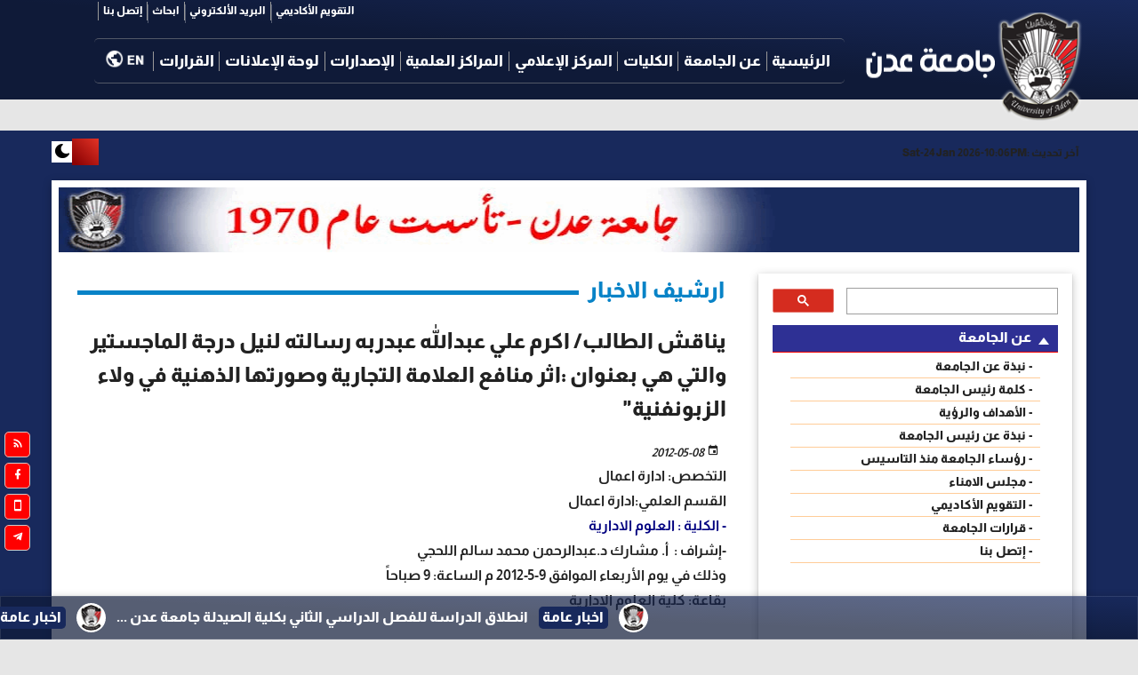

--- FILE ---
content_type: text/html; charset=utf-8
request_url: https://www.aden-univ.net/oldnews/1814
body_size: 19968
content:


<!DOCTYPE html >
<html lang="ar">


<head>

    <!-- Required meta tags -->

    <meta name="viewport" content="width=device-width, initial-scale=1.0" /><meta http-equiv="X-UA-Compatible" content="ie=edge" />
    <!-- plugin css for this page -->
	
    <meta name="theme-color" content="#0f1a38" /><link rel="stylesheet" href="../assets/vendors/mdi/css/materialdesignicons.min.css" /><link rel="stylesheet" href="../assets/vendors/aos/dist/aos.css/aos.css" /><link rel="stylesheet" href="../assets/vendors/owl.carousel/dist/assets/owl.carousel.min.css?v=1" /><link rel="stylesheet" href="../assets/vendors/owl.carousel/dist/assets/owl.theme.default.min.css" />

    <!-- End plugin css for this page -->


    <!-- inject:css -->
    <link rel="stylesheet" href="../assets/css/style.css?v=0.11" />
    <!-- endinject -->
    <meta name="twitter:card" content="summary_large_image" /><meta name="twitter:site" content="@" /><meta name="Charset" content="UTF-8" /><meta name="Distribution" content="Global" /><link rel="icon" type="image/png" href="https://www.aden-univ.net/assets/images/icons/favicon-96x96.png" sizes="96x96" /><link rel="icon" type="image/svg+xml" href="https://www.aden-univ.net/assets/images/icons/favicon.svg" /><link rel="shortcut icon" href="https://www.aden-univ.net/assets/images/icons/favicon.ico" /><link rel="apple-touch-icon" sizes="180x180" href="https://www.aden-univ.net/assets/images/icons/apple-touch-icon.png" /><meta name="apple-mobile-web-app-title" content="University of Aden" /><link rel="manifest" href="https://www.aden-univ.net/assets/images/icons/site.webmanifest" /><link rel="icon" type="image/x-icon" href="https://www.aden-univ.net/assets/images/icons/favicon.ico" /><link rel="alternate" type="application/rss+xml" title="جامعة عدن " href="https://www.aden-univ.net/feed" />


    <meta name="copyright" content="Copyright -2024" />
    <meta name="author" content="جامعة عدن" />
    <meta name="email" content="eng.saiaad@gmail.com" />

     





<!-- Google tag (gtag.js) -->
<script async src="https://www.googletagmanager.com/gtag/js?id=G-Z3JJZKT48G"></script>
<script>
  window.dataLayer = window.dataLayer || [];
  function gtag(){dataLayer.push(arguments);}
  gtag('js', new Date());

  gtag('config', 'G-Z3JJZKT48G');
</script>

     

    
    <!-- /// -->

<meta property="og:title" content="يناقش الطالب/ اكرم علي عبدالله عبدربه   رسالته لنيل درجة الماجستير والتي هي بعنوان :اثر منافع العلامة التجارية وصورتها الذهنية في ولاء الزبونفنية&quot;" /><meta property="og:description" content="يناقش الطالب/ اكرم علي عبدالله عبدربه   رسالته لنيل درجة الماجستير والتي هي بعنوان :اثر منافع العلامة التجارية وصورتها الذهنية في ولاء الزبونفنية&quot;" /><meta property="og:url" content="http://aden-univ.net/NewsDetails.aspx?NewsId=1814" /><meta property="og:image" content="http://www.aden-univ.net/images2/scho.gif" /><title>
	يناقش الطالب/ اكرم علي عبدالله عبدربه   رسالته لنيل درجة الماجستير والتي هي بعنوان :اثر منافع العلامة التجارية وصورتها الذهنية في ولاء الزبونفنية"
</title></head>



<body>
    <div class="container-scroller">
        <div class="main-panel">
            
            <!-- partial:partials/_navbar.html -->
            <header id="header">
                <div class="container mb-5">
                    <nav class="navbar navbar-expand-lg navbar-light">

                        <div class="navbar-bottom">
                            <div class="d-flex justify-content-between align-items-center" style="max-width: 1400px; margin: auto;">
                                <div>
                                    <a class="navbar-brand" title="جامعة عدن " alt="جامعة عدن " href="/">
                                        <div class="animatedscale headercontent2">
                                        </div>
                                    </a>
                                    <a class="navbar-brand" href="/">
                                        <img src="/assets/images/logo2.png" title="جامعة عدن " alt="جامعة عدن" />

                                    </a>
                                </div>

                                <div>
                                    <div class="navbar-top">
                                        <div class="d-flex justify-content-between align-items-center">
                                            <ul class="navbar-top-right-menu">
                                                
                                            </ul>
                                            <ul class="navbar-top-left-menu">

                                                
 
<ul  class="pt-0 navbar-nav navbar-top-left-menu " data-aos="fade-down">
   
  
                                         <li class="nav-item active">
                          <a  class="text-light  nav-link" href='/calendar.aspx'>التقويم الأكاديمي </a>
                                             
                                             
                        </li>
                                   
                                    
                                         <li class="nav-item active">
                          <a  class="text-light  nav-link" href='http://gmail.aden-univ.net'>البريد الألكتروني </a>
                                             
                                             
                        </li>
                                   
                                    
                                         <li class="nav-item active">
                          <a  class="text-light  nav-link" href='/artsec/1'>ابحاث </a>
                                             
                                             
                        </li>
                                   
                                    
                                         <li class="nav-item active">
                          <a  class="text-light  nav-link" href='/pag/14'>إتصل بنا </a>
                                             
                                             
                        </li>
                                   
                                     
     
     </ul>


                                            </ul>
                                        </div>
                                    </div>
                                    <button
                                        class="navbar-toggler"
                                        type="button"
                                        data-target="#navbarSupportedContent"
                                        aria-controls="navbarSupportedContent"
                                        aria-expanded="false"
                                        aria-label="Toggle navigation">
                                        <span class="navbar-toggler-icon"></span>
                                    </button>
                                    <div class="mb-3 border-top border-bottom navbar-collapse justify-content-center collapse" id="navbarSupportedContent">
                                            


<div class="hidePc">
<script async src="https://cse.google.com/cse.js?cx=011421082305143571014:ug2fjcoet9o">
</script>
<div class="gcse-searchbox-only"></div>

</div>
<ul class="a-containerM mt-3">

         
    <ul class="social-mediaM mb-3">
                                    
                                       <li>
                                        <a target="_blank" href="/feedsurls">
                                            <i class="mdi mdi-rss"></i>
                                        </a>
                                    </li>
                                  
                                    <li>
                                        <a target="_blank" href="https://www.facebook.com/aden.univ">
                                            <i class="mdi mdi-facebook"></i>
                                        </a>
                                    </li>
                                    <li>
                                        <a target="_blank" href="/pag/14">
                                            <i class="mdi mdi-cellphone"></i>
                                        </a>
                                    </li>
                                    <li>
                                        <a target="_blank" href="https://t.me/aden_university">
                                            <i class="mdi mdi-telegram"></i>
                                        </a>
                                    </li>
                                    
                                       
                                    
									
      <div class="badge badge-danger mr-5 justify-content-between align-items-center d-flex ">
<a class="animatedscale" target="_blank" href="https://en.aden-univ.net">
<span class="text-light fs-20  font-weight-bold">EN
</span>
<span class="mt-1 text-light fs-24 mdi mdi-earth align-sub" >
</span> </a>

</div>
                  </ul>
   
    
       

            <!-- item01 -->
            <li class="a-items">
                <input type="radio" name="ac" id="pM1" />
                <label for="pM1">  عن الجامعة </label>





                <div class="a-contentM border-bottom">
                <ul >

                
                       <li class="pr-3 pl-1 py-2 border-bottomOrang">
                            
                             <a style="font-size: 15px;" href="/history.aspx">- نبذة عن الجامعة</a>

                      </li>

                    
                       <li class="pr-3 pl-1 py-2 border-bottomOrang">
                            
                             <a style="font-size: 15px;" href="/rectorword.aspx">- كلمة رئيس الجامعة</a>

                      </li>

                    
                       <li class="pr-3 pl-1 py-2 border-bottomOrang">
                            
                             <a style="font-size: 15px;" href="/vision.aspx">- الأهداف والرؤية </a>

                      </li>

                    
                       <li class="pr-3 pl-1 py-2 border-bottomOrang">
                            
                             <a style="font-size: 15px;" href="/rector.aspx">- نبذة عن رئيس الجامعة</a>

                      </li>

                    
                       <li class="pr-3 pl-1 py-2 border-bottomOrang">
                            
                             <a style="font-size: 15px;" href="/oldrectors.aspx">- رؤساء الجامعة منذ التاسيس</a>

                      </li>

                    
                       <li class="pr-3 pl-1 py-2 border-bottomOrang">
                            
                             <a style="font-size: 15px;" href="/counc.aspx">- مجلس الامناء</a>

                      </li>

                    
                       <li class="pr-3 pl-1 py-2 border-bottomOrang">
                            
                             <a style="font-size: 15px;" href="/calendar.aspx">- التقويم الأكاديمي</a>

                      </li>

                    
                       <li class="pr-3 pl-1 py-2 border-bottomOrang">
                            
                             <a style="font-size: 15px;" href="/sec/15">- قرارات الجامعة</a>

                      </li>

                    
                       <li class="pr-3 pl-1 py-2 border-bottomOrang">
                            
                             <a style="font-size: 15px;" href="/contactus.aspx">- إتصل بنا</a>

                      </li>

                    

                    </ul>

                    
                            </div>


            </li>


           
        
       

            <!-- item01 -->
            <li class="a-items">
                <input type="radio" name="ac" id="pM2" />
                <label for="pM2">  شؤون الطلاب </label>





                <div class="a-contentM border-bottom">
                <ul >

                
                       <li class="pr-3 pl-1 py-2 border-bottomOrang">
                            
                             <a style="font-size: 15px;" href="/studaffairs.aspx">- نبذة عن شؤون الطلاب</a>

                      </li>

                    
                       <li class="pr-3 pl-1 py-2 border-bottomOrang">
                            
                             <a style="font-size: 15px;" href="/studvice.aspx">- نائب شؤون الطلاب</a>

                      </li>

                    
                       <li class="pr-3 pl-1 py-2 border-bottomOrang">
                            
                             <a style="font-size: 15px;" href="/admissions.aspx">- القبول والتسجيل</a>

                      </li>

                    
                       <li class="pr-3 pl-1 py-2 border-bottomOrang">
                            
                             <a style="font-size: 15px;" href="/admisguid.aspx">- دليل الطالب الجامعي</a>

                      </li>

                    
                       <li class="pr-3 pl-1 py-2 border-bottomOrang">
                            
                             <a style="font-size: 15px;" href="https://status.aden-univ.net/">- الطلاب الخريجين</a>

                      </li>

                    
                       <li class="pr-3 pl-1 py-2 border-bottomOrang">
                            
                             <a style="font-size: 15px;" href="/studlife.aspx">- السكن الطلابي</a>

                      </li>

                    
                       <li class="pr-3 pl-1 py-2 border-bottomOrang">
                            
                             <a style="font-size: 15px;" href="/pag/146">- اسئلة واستفسارات</a>

                      </li>

                    

                    </ul>

                    
                            </div>


            </li>


           
        
       

            <!-- item01 -->
            <li class="a-items">
                <input type="radio" name="ac" id="pM3" />
                <label for="pM3">  الشؤون الأكاديمية </label>





                <div class="a-contentM border-bottom">
                <ul >

                
                       <li class="pr-3 pl-1 py-2 border-bottomOrang">
                            
                             <a style="font-size: 15px;" href="/acadaffairs.aspx">- نبذة عن الشؤون الأكاديمية</a>

                      </li>

                    
                       <li class="pr-3 pl-1 py-2 border-bottomOrang">
                            
                             <a style="font-size: 15px;" href="/acdvice.aspx">- نبذة عن النائب الأكاديمي</a>

                      </li>

                    
                       <li class="pr-3 pl-1 py-2 border-bottomOrang">
                            
                             <a style="font-size: 15px;" href="/teachmanag.aspx">- إدارة الشؤون التعليمية</a>

                      </li>

                    
                       <li class="pr-3 pl-1 py-2 border-bottomOrang">
                            
                             <a style="font-size: 15px;" href="/library.aspx">- الإدارة العامة للمكتبات والنشر</a>

                      </li>

                    
                       <li class="pr-3 pl-1 py-2 border-bottomOrang">
                            
                             <a style="font-size: 15px;" href="/comserv.aspx">- التطبيق العملي وخدمة المجتمع</a>

                      </li>

                    
                       <li class="pr-3 pl-1 py-2 border-bottomOrang">
                            
                             <a style="font-size: 15px;" href="/labman.aspx">- الورش والمختبرات</a>

                      </li>

                    

                    </ul>

                    
                            </div>


            </li>


           
        
       

            <!-- item01 -->
            <li class="a-items">
                <input type="radio" name="ac" id="pM7" />
                <label for="pM7">  كليات الجامعة </label>





                <div class="a-contentM border-bottom">
                <ul >

                
                       <li class="pr-3 pl-1 py-2 border-bottomOrang">
                            
                             <a style="font-size: 15px;" href="/pag/86">- اسماء وشعارات الكليات</a>

                      </li>

                    
                       <li class="pr-3 pl-1 py-2 border-bottomOrang">
                            
                             <a style="font-size: 15px;" href="/eduaden.aspx">- كلية التربية - عدن</a>

                      </li>

                    
                       <li class="pr-3 pl-1 py-2 border-bottomOrang">
                            
                             <a style="font-size: 15px;" href="https://fmhs.aden-univ.net/">- كلية الطب والعلوم الصحية</a>

                      </li>

                    
                       <li class="pr-3 pl-1 py-2 border-bottomOrang">
                            
                             <a style="font-size: 15px;" href="https://fas.aden-univ.net/">- كلية العلوم الإدارية</a>

                      </li>

                    
                       <li class="pr-3 pl-1 py-2 border-bottomOrang">
                            
                             <a style="font-size: 15px;" href="https://feps.aden-univ.net/">- كلية الاقتصاد والعلوم السياسية</a>

                      </li>

                    
                       <li class="pr-3 pl-1 py-2 border-bottomOrang">
                            
                             <a style="font-size: 15px;" href="/engineering.aspx">- كلية الهندسة</a>

                      </li>

                    
                       <li class="pr-3 pl-1 py-2 border-bottomOrang">
                            
                             <a style="font-size: 15px;" href="https://law.aden-univ.net/">- كلية الحقوق</a>

                      </li>

                    
                       <li class="pr-3 pl-1 py-2 border-bottomOrang">
                            
                             <a style="font-size: 15px;" href="https://arts.aden-univ.net/">- كلية الآداب</a>

                      </li>

                    
                       <li class="pr-3 pl-1 py-2 border-bottomOrang">
                            
                             <a style="font-size: 15px;" href="/edudhale.aspx">- كلية الضالع الجامعية</a>

                      </li>

                    
                       <li class="pr-3 pl-1 py-2 border-bottomOrang">
                            
                             <a style="font-size: 15px;" href="https://dent.aden-univ.net/">- كلية طب الاسنان</a>

                      </li>

                    
                       <li class="pr-3 pl-1 py-2 border-bottomOrang">
                            
                             <a style="font-size: 15px;" href="/pharmacy.aspx">- كلية الصيدلة</a>

                      </li>

                    
                       <li class="pr-3 pl-1 py-2 border-bottomOrang">
                            
                             <a style="font-size: 15px;" href="/il.aspx">- كلية اللغات والترجمة</a>

                      </li>

                    
                       <li class="pr-3 pl-1 py-2 border-bottomOrang">
                            
                             <a style="font-size: 15px;" href="/science.aspx">- كلية العلوم</a>

                      </li>

                    
                       <li class="pr-3 pl-1 py-2 border-bottomOrang">
                            
                             <a style="font-size: 15px;" href="/nurs.aspx">- كلية التمريض</a>

                      </li>

                    
                       <li class="pr-3 pl-1 py-2 border-bottomOrang">
                            
                             <a style="font-size: 15px;" href="/cs.aspx">- كلية الحاسوب وتكنولوجيا المعلومات</a>

                      </li>

                    
                       <li class="pr-3 pl-1 py-2 border-bottomOrang">
                            
                             <a style="font-size: 15px;" href="/pag/153">- كلية التربية الرياضية</a>

                      </li>

                    
                       <li class="pr-3 pl-1 py-2 border-bottomOrang">
                            
                             <a style="font-size: 15px;" href="/socialsci.aspx">- كلية العلوم الاجتماعية والتطبيقية</a>

                      </li>

                    
                       <li class="pr-3 pl-1 py-2 border-bottomOrang">
                            
                             <a style="font-size: 15px;" href="/pag/154">- كلية الإعلام</a>

                      </li>

                    

                    </ul>

                    
                            </div>


            </li>


           
        
       

            <!-- item01 -->
            <li class="a-items">
                <input type="radio" name="ac" id="pM4" />
                <label for="pM4">  الدراسات العليا والبحث العلمي </label>





                <div class="a-contentM border-bottom">
                <ul >

                
                       <li class="pr-3 pl-1 py-2 border-bottomOrang">
                            
                             <a style="font-size: 15px;" href="/higherstud.aspx">- نبذة عن الدراسات العليا</a>

                      </li>

                    
                       <li class="pr-3 pl-1 py-2 border-bottomOrang">
                            
                             <a style="font-size: 15px;" href="/hsvice.aspx">- نائب الدراسات العليا </a>

                      </li>

                    
                       <li class="pr-3 pl-1 py-2 border-bottomOrang">
                            
                             <a style="font-size: 15px;" href="/masterdegree.aspx">- برنامج الماجستير</a>

                      </li>

                    
                       <li class="pr-3 pl-1 py-2 border-bottomOrang">
                            
                             <a style="font-size: 15px;" href="/drdegree.aspx">- برنامج الدكتوراة</a>

                      </li>

                    
                       <li class="pr-3 pl-1 py-2 border-bottomOrang">
                            
                             <a style="font-size: 15px;" href="/sec/3">- مناقشات رسائل ماجستير ودكتوراة</a>

                      </li>

                    
                       <li class="pr-3 pl-1 py-2 border-bottomOrang">
                            
                             <a style="font-size: 15px;" href="/research.aspx">- البحث العلمي</a>

                      </li>

                    
                       <li class="pr-3 pl-1 py-2 border-bottomOrang">
                            
                             <a style="font-size: 15px;" href="/researchaward.aspx">- جائزة البحث العلمي</a>

                      </li>

                    

                    </ul>

                    
                            </div>


            </li>


           
        
       

            <!-- item01 -->
            <li class="a-items">
                <input type="radio" name="ac" id="pM11" />
                <label for="pM11">  خدمات الطالب الالكترونية </label>





                <div class="a-contentM border-bottom">
                <ul >

                
                       <li class="pr-3 pl-1 py-2 border-bottomOrang">
                            
                             <a style="font-size: 15px;" href="http://student.aden-univ.net/">- بوابة التعليم الالكتروني</a>

                      </li>

                    
                       <li class="pr-3 pl-1 py-2 border-bottomOrang">
                            
                             <a style="font-size: 15px;" href="https://status.aden-univ.net/">- الاستعلام عن الخريجين </a>

                      </li>

                    
                       <li class="pr-3 pl-1 py-2 border-bottomOrang">
                            
                             <a style="font-size: 15px;" href="#">- المكتبة الالكترونية</a>

                      </li>

                    
                       <li class="pr-3 pl-1 py-2 border-bottomOrang">
                            
                             <a style="font-size: 15px;" href="https://results.aden-univ.net/">- نتائج الكليات الفصلية والسنوية</a>

                      </li>

                    
                       <li class="pr-3 pl-1 py-2 border-bottomOrang">
                            
                             <a style="font-size: 15px;" href="/board">- لوحة الإعلانات</a>

                      </li>

                    
                       <li class="pr-3 pl-1 py-2 border-bottomOrang">
                            
                             <a style="font-size: 15px;" href="http://gmail.aden-univ.net/">- البريد الالكتروني</a>

                      </li>

                    
                       <li class="pr-3 pl-1 py-2 border-bottomOrang">
                            
                             <a style="font-size: 15px;" href="http://drive.aden-univ.net">- مساحة التخزين السحابية</a>

                      </li>

                    

                    </ul>

                    
                            </div>


            </li>


           
        
       

            <!-- item01 -->
            <li class="a-items">
                <input type="radio" name="ac" id="pM5" />
                <label for="pM5">  بوابة التنسيق الالكتروني </label>





                <div class="a-contentM border-bottom">
                <ul >

                
                       <li class="pr-3 pl-1 py-2 border-bottomOrang">
                            
                             <a style="font-size: 15px;" href="/pag/142">- دليل التسجيل (التنسيق)</a>

                      </li>

                    
                       <li class="pr-3 pl-1 py-2 border-bottomOrang">
                            
                             <a style="font-size: 15px;" href="/pag/143">- الية التسجيل (التنسيق)</a>

                      </li>

                    
                       <li class="pr-3 pl-1 py-2 border-bottomOrang">
                            
                             <a style="font-size: 15px;" href="/pag/144">- اماكن تسديد الرسوم</a>

                      </li>

                    
                       <li class="pr-3 pl-1 py-2 border-bottomOrang">
                            
                             <a style="font-size: 15px;" href="/pag/146">- اسئلة واستفسارات</a>

                      </li>

                    

                    </ul>

                    
                            </div>


            </li>


           
        
       

            <!-- item01 -->
            <li class="a-items">
                <input type="radio" name="ac" id="pM1011" />
                <label for="pM1011">  إدارات الجامعة </label>





                <div class="a-contentM border-bottom">
                <ul >

                
                       <li class="pr-3 pl-1 py-2 border-bottomOrang">
                            
                             <a style="font-size: 15px;" href="/truguid.aspx">- الأمين العام</a>

                      </li>

                    
                       <li class="pr-3 pl-1 py-2 border-bottomOrang">
                            
                             <a style="font-size: 15px;" href="/htrusguid.aspx">- الأمين العام المساعد</a>

                      </li>

                    
                       <li class="pr-3 pl-1 py-2 border-bottomOrang">
                            
                             <a style="font-size: 15px;" href="/folmanag.aspx">- إدارة المتابعات</a>

                      </li>

                    
                       <li class="pr-3 pl-1 py-2 border-bottomOrang">
                            
                             <a style="font-size: 15px;" href="/builment.aspx">- الإدارة العامة لصيانة مباني الحرم الجامعي</a>

                      </li>

                    
                       <li class="pr-3 pl-1 py-2 border-bottomOrang">
                            
                             <a style="font-size: 15px;" href="/mngmgr.aspx">- الإدارة العامة للشؤون الإدارية</a>

                      </li>

                    
                       <li class="pr-3 pl-1 py-2 border-bottomOrang">
                            
                             <a style="font-size: 15px;" href="/mngdes.aspx">- الادارة العامة للاستحقاقات</a>

                      </li>

                    
                       <li class="pr-3 pl-1 py-2 border-bottomOrang">
                            
                             <a style="font-size: 15px;" href="/rectoffice.aspx">- الإدارة العامة لمكتب رئاسة الجامعة</a>

                      </li>

                    
                       <li class="pr-3 pl-1 py-2 border-bottomOrang">
                            
                             <a style="font-size: 15px;" href="/mgrlaw.aspx">- الإدارة العامة للشؤون القانونية</a>

                      </li>

                    
                       <li class="pr-3 pl-1 py-2 border-bottomOrang">
                            
                             <a style="font-size: 15px;" href="/mnginfo.aspx">- الإدارة العامة للإعلام</a>

                      </li>

                    
                       <li class="pr-3 pl-1 py-2 border-bottomOrang">
                            
                             <a style="font-size: 15px;" href="/mngcheck.aspx">- الإدارة العامة للرقابة والتفتيش</a>

                      </li>

                    
                       <li class="pr-3 pl-1 py-2 border-bottomOrang">
                            
                             <a style="font-size: 15px;" href="/mngplan.aspx">- الإدارة العامة للتخطيط والمتابعة والتقييم</a>

                      </li>

                    
                       <li class="pr-3 pl-1 py-2 border-bottomOrang">
                            
                             <a style="font-size: 15px;" href="/ituniv.aspx">- الإدارة العامة لتقنية المعلومات</a>

                      </li>

                    
                       <li class="pr-3 pl-1 py-2 border-bottomOrang">
                            
                             <a style="font-size: 15px;" href="/mngintrel.aspx">- الإدارة العامة للعلاقات الدولية</a>

                      </li>

                    
                       <li class="pr-3 pl-1 py-2 border-bottomOrang">
                            
                             <a style="font-size: 15px;" href="/telguid.aspx">- دليل هاتف ديوان الجامعة</a>

                      </li>

                    

                    </ul>

                    
                            </div>


            </li>


           
        
       

            <!-- item01 -->
            <li class="a-items">
                <input type="radio" name="ac" id="pM6" />
                <label for="pM6">  المركز الإعلامي </label>





                <div class="a-contentM border-bottom">
                <ul >

                
                       <li class="pr-3 pl-1 py-2 border-bottomOrang">
                            
                             <a style="font-size: 15px;" href="/sec/2">- اخبار الجامعة</a>

                      </li>

                    
                       <li class="pr-3 pl-1 py-2 border-bottomOrang">
                            
                             <a style="font-size: 15px;" href="/sec/17">- اخبار الكليات والمراكز</a>

                      </li>

                    
                       <li class="pr-3 pl-1 py-2 border-bottomOrang">
                            
                             <a style="font-size: 15px;" href="/sec/1">- الوسائط والفيديو</a>

                      </li>

                    
                       <li class="pr-3 pl-1 py-2 border-bottomOrang">
                            
                             <a style="font-size: 15px;" href="/sec/7">- تعازي</a>

                      </li>

                    

                    </ul>

                    
                            </div>


            </li>


           
        
       

            <!-- item01 -->
            <li class="a-items">
                <input type="radio" name="ac" id="pM8" />
                <label for="pM8">  المراكز العلمية </label>





                <div class="a-contentM border-bottom">
                <ul >

                
                       <li class="pr-3 pl-1 py-2 border-bottomOrang">
                            
                             <a style="font-size: 15px;" href="/cyrs.aspx">- مركز الظفاري للبحوث والدراسات</a>

                      </li>

                    
                       <li class="pr-3 pl-1 py-2 border-bottomOrang">
                            
                             <a style="font-size: 15px;" href="/cst.aspx">- مركز العلوم والتكنولوجيا</a>

                      </li>

                    
                       <li class="pr-3 pl-1 py-2 border-bottomOrang">
                            
                             <a style="font-size: 15px;" href="/cct.aspx">- مركز التعليم المستمر</a>

                      </li>

                    
                       <li class="pr-3 pl-1 py-2 border-bottomOrang">
                            
                             <a style="font-size: 15px;" href="/ucc.aspx">- مركز الإستشارات الهندسي</a>

                      </li>

                    
                       <li class="pr-3 pl-1 py-2 border-bottomOrang">
                            
                             <a style="font-size: 15px;" href="/cses.aspx">- مركز الدراسات البيئية والمناخية</a>

                      </li>

                    
                       <li class="pr-3 pl-1 py-2 border-bottomOrang">
                            
                             <a style="font-size: 15px;" href="/cest.aspx">- مركز الدراسات الانجليزية والترجمة</a>

                      </li>

                    
                       <li class="pr-3 pl-1 py-2 border-bottomOrang">
                            
                             <a style="font-size: 15px;" href="https://clesc.aden-univ.net/">- مركز الدراسات والاستشارات القانونية والاقتصادية</a>

                      </li>

                    
                       <li class="pr-3 pl-1 py-2 border-bottomOrang">
                            
                             <a style="font-size: 15px;" href="https://wrtc.aden-univ.net/">- مركز المرأة للبحوث والتدريب</a>

                      </li>

                    
                       <li class="pr-3 pl-1 py-2 border-bottomOrang">
                            
                             <a style="font-size: 15px;" href="http://adc.aden-univ.net/">- مركز التطوير الأكاديمي</a>

                      </li>

                    
                       <li class="pr-3 pl-1 py-2 border-bottomOrang">
                            
                             <a style="font-size: 15px;" href="/arlqtc.aspx">- مركز اللغة العربية للتأهيل اللغوي</a>

                      </li>

                    
                       <li class="pr-3 pl-1 py-2 border-bottomOrang">
                            
                             <a style="font-size: 15px;" href="/uahpp.aspx">- دار جامعة عدن للطباعة والنشر</a>

                      </li>

                    
                       <li class="pr-3 pl-1 py-2 border-bottomOrang">
                            
                             <a style="font-size: 15px;" href="/hcc.aspx">- مركز الرعاية الصحية</a>

                      </li>

                    
                       <li class="pr-3 pl-1 py-2 border-bottomOrang">
                            
                             <a style="font-size: 15px;" href="https://hac.aden-univ.net/">- مركز الإدارة الصحية للدراسات</a>

                      </li>

                    

                    </ul>

                    
                            </div>


            </li>


           
        
       

            <!-- item01 -->
            <li class="a-items">
                <input type="radio" name="ac" id="pM9" />
                <label for="pM9">  الاصدارات والمجلات البحثية </label>





                <div class="a-contentM border-bottom">
                <ul >

                
                       <li class="pr-3 pl-1 py-2 border-bottomOrang">
                            
                             <a style="font-size: 15px;" href="/sec/5">- إصدارات الجامعة</a>

                      </li>

                    
                       <li class="pr-3 pl-1 py-2 border-bottomOrang">
                            
                             <a style="font-size: 15px;" href="/mag1.aspx">- مجلة العلوم الطبيعية والتطبيقية</a>

                      </li>

                    
                       <li class="pr-3 pl-1 py-2 border-bottomOrang">
                            
                             <a style="font-size: 15px;" href="/mag2.aspx">- مجلة العلوم الاجتماعية والإنسانية</a>

                      </li>

                    
                       <li class="pr-3 pl-1 py-2 border-bottomOrang">
                            
                             <a style="font-size: 15px;" href="/Ye-Journal-Research">- مجلة أبحاث اليمن</a>

                      </li>

                    
                       <li class="pr-3 pl-1 py-2 border-bottomOrang">
                            
                             <a style="font-size: 15px;" href="/mag4.aspx">- مجـلة التواصل</a>

                      </li>

                    
                       <li class="pr-3 pl-1 py-2 border-bottomOrang">
                            
                             <a style="font-size: 15px;" href="/mag6.aspx">- المجلة اليمنية للبحوث الطبية والصحية</a>

                      </li>

                    
                       <li class="pr-3 pl-1 py-2 border-bottomOrang">
                            
                             <a style="font-size: 15px;" href="/pag/1038">- المجلة الدولية لدراسات اللغة الانجليزية والترجمة - G-JETS</a>

                      </li>

                    
                       <li class="pr-3 pl-1 py-2 border-bottomOrang">
                            
                             <a style="font-size: 15px;" href="/mag7.aspx">- مجلة كليات التربية</a>

                      </li>

                    
                       <li class="pr-3 pl-1 py-2 border-bottomOrang">
                            
                             <a style="font-size: 15px;" href="/mag8.aspx">- مجلة المهندس اليمني</a>

                      </li>

                    
                       <li class="pr-3 pl-1 py-2 border-bottomOrang">
                            
                             <a style="font-size: 15px;" href="/mag9.aspx">- مجلة حولية كلية الآداب</a>

                      </li>

                    
                       <li class="pr-3 pl-1 py-2 border-bottomOrang">
                            
                             <a style="font-size: 15px;" href="/mag10.aspx">- مجلة القانون</a>

                      </li>

                    
                       <li class="pr-3 pl-1 py-2 border-bottomOrang">
                            
                             <a style="font-size: 15px;" href="/pag/155">- مجلة اللغة العربية</a>

                      </li>

                    
                       <li class="pr-3 pl-1 py-2 border-bottomOrang">
                            
                             <a style="font-size: 15px;" href="/mag12.aspx">- مجلة الاقتصادي</a>

                      </li>

                    
                       <li class="pr-3 pl-1 py-2 border-bottomOrang">
                            
                             <a style="font-size: 15px;" href="/mag14.aspx">- مجلة العلوم الادارية</a>

                      </li>

                    
                       <li class="pr-3 pl-1 py-2 border-bottomOrang">
                            
                             <a style="font-size: 15px;" href="/mag15.aspx">- مجلة النوع الاجتماعي</a>

                      </li>

                    
                       <li class="pr-3 pl-1 py-2 border-bottomOrang">
                            
                             <a style="font-size: 15px;" href="/esdauniv.aspx">- إصدارات دار جامعة عدن</a>

                      </li>

                    

                    </ul>

                    
                            </div>


            </li>


           
        
       

            <!-- item01 -->
            <li class="a-items">
                <input type="radio" name="ac" id="pM10" />
                <label for="pM10">  السنة التحضيرية </label>





                <div class="a-contentM border-bottom">
                <ul >

                
                       <li class="pr-3 pl-1 py-2 border-bottomOrang">
                            
                             <a style="font-size: 15px;" href="/pag/135">- نبذة عن السنة التحضيرية</a>

                      </li>

                    
                       <li class="pr-3 pl-1 py-2 border-bottomOrang">
                            
                             <a style="font-size: 15px;" href="/pag/136">- الاهداف</a>

                      </li>

                    
                       <li class="pr-3 pl-1 py-2 border-bottomOrang">
                            
                             <a style="font-size: 15px;" href="/pag/137">- آلية التسجيل والقبول </a>

                      </li>

                    
                       <li class="pr-3 pl-1 py-2 border-bottomOrang">
                            
                             <a style="font-size: 15px;" href="/pag/138">- نظام ومدة الدراسة</a>

                      </li>

                    
                       <li class="pr-3 pl-1 py-2 border-bottomOrang">
                            
                             <a style="font-size: 15px;" href="/pag/139">- القبول في البرامج الدراسية للكليات</a>

                      </li>

                    
                       <li class="pr-3 pl-1 py-2 border-bottomOrang">
                            
                             <a style="font-size: 15px;" href="/pag/140">- ضوابط القبول والتسجيل</a>

                      </li>

                    
                       <li class="pr-3 pl-1 py-2 border-bottomOrang">
                            
                             <a style="font-size: 15px;" href="/pag/141">- إتصل بنا - السنة التحضيرية</a>

                      </li>

                    

                    </ul>

                    
                            </div>


            </li>


           
        
</ul>    
                                         <div class="hide"> 
										 
 

                      <ul  class="navbar-nav d-lg-flex justify-content-between align-items-center " data-aos="fade-right">
                        
                             <li class="hide nav-item active">
                          <a class="text-light nav-link" href="/">الرئيسية</a>
                                             
                                             
                        </li>
                                     
                    
                                
                                         <li class="nav-item active">
                          <a class="text-light nav-link" href='/history.aspx'>عن الجامعة</a>
                                             
                                             
                        </li>
                                   
                                    
                                         <li class="nav-item active">
                          <a class="text-light nav-link" href='/colleges.aspx'>الكليات</a>
                                             
                                             
                        </li>
                                   
                                    
                                         <li class="nav-item active">
                          <a class="text-light nav-link" href='/sec/2'>المركز الإعلامي</a>
                                             
                                             
                        </li>
                                   
                                    
                                         <li class="nav-item active">
                          <a class="text-light nav-link" href='/sctua.aspx'>المراكز العلمية</a>
                                             
                                             
                        </li>
                                   
                                    
                                         <li class="nav-item active">
                          <a class="text-light nav-link" href='/sec/5'>الإصدارات</a>
                                             
                                             
                        </li>
                                   
                                    
                                         <li class="nav-item active">
                          <a class="text-light nav-link" href='/board'>لوحة الإعلانات</a>
                                             
                                             
                        </li>
                                   
                                    
                                         <li class="nav-item active">
                          <a class="text-light nav-link" href='/sec/15'>القرارات</a>
                                             
                                             
                        </li>
                                   
                                    
                           
      <div class="mr-2 justify-content-between align-items-center d-flex ">
<a class="animatedscale"  target="_blank" href="https://en.aden-univ.net">
<span class="text-light fs-14 line-height-m font-weight-bold">EN
</span>
<span class="mt-3 text-light fs-24 mdi mdi-earth align-middle" >
</span> </a>

</div>
   </u>

										 </div>
                                        <div class="a-containerM w-100">

                                            
 
<ul  class="pt-0 navbar-nav navbar-top-left-menu " data-aos="fade-down">
   
  
                                         <li class="nav-item active">
                          <a  class="text-light  nav-link" href='/calendar.aspx'>التقويم الأكاديمي </a>
                                             
                                             
                        </li>
                                   
                                    
                                         <li class="nav-item active">
                          <a  class="text-light  nav-link" href='http://gmail.aden-univ.net'>البريد الألكتروني </a>
                                             
                                             
                        </li>
                                   
                                    
                                         <li class="nav-item active">
                          <a  class="text-light  nav-link" href='/artsec/1'>ابحاث </a>
                                             
                                             
                        </li>
                                   
                                    
                                         <li class="nav-item active">
                          <a  class="text-light  nav-link" href='/pag/14'>إتصل بنا </a>
                                             
                                             
                        </li>
                                   
                                     
     
     </ul>

                                        </div>
                                    </div>
                                </div>
                                <ul class="social-media">
                                    
                                </ul>
                            </div>
                        </div>
                    </nav>
                </div>
                
            </header>
            

   
   <div class=" mt-2 flash2-news-banner">
        <div class="slider2 flash2-news-bannersub displayline align-items-center justify-content-between">
             
    
     
         
      <div class=" align-items-center mr-1">
          <img class="footerlineimg mr-2 ml-2" alt="جامعة عدن" src="/assets/images/favicon-32x32.png" />
               <a href="/news/14823"> <span class="fs-16 badge badge-dark text-light ">اخبار عامة </span>
                </a>
		
      
<a class="text-light mr-2 fs-16 text-justify  " href='/news/14823' title="إضغط لمعرفة التفاصيل" >
 انطلاق الدراسة للفصل الدراسي الثاني بكلية الصيدلة جامعة عدن ...</a></li>
              
           
   
          </div>

     
         
      <div class=" align-items-center mr-1">
          <img class="footerlineimg mr-2 ml-2" alt="جامعة عدن" src="/assets/images/favicon-32x32.png" />
               <a href="/news/14822"> <span class="fs-16 badge badge-dark text-light ">اخبار عامة </span>
                </a>
		
      
<a class="text-light mr-2 fs-16 text-justify  " href='/news/14822' title="إضغط لمعرفة التفاصيل" >
 تعزيز الجودة والاعتماد البرامجي في صدارة ورشة علمية في كلية الصيدلة بجامعة عدن ...</a></li>
              
           
   
          </div>

     
         
      <div class=" align-items-center mr-1">
          <img class="footerlineimg mr-2 ml-2" alt="جامعة عدن" src="/assets/images/favicon-32x32.png" />
               <a href="/news/14821"> <span class="fs-16 badge badge-dark text-light ">اخبار عامة </span>
                </a>
		
      
<a class="text-light mr-2 fs-16 text-justify  " href='/news/14821' title="إضغط لمعرفة التفاصيل" >
 بالتعاون مع الهلال الأحمر اليمني.. كلية الصيدلة بجامعة عدن تدشن دورة للإسعافات الأولية ...</a></li>
              
           
   
          </div>

     
         
      <div class=" align-items-center mr-1">
          <img class="footerlineimg mr-2 ml-2" alt="جامعة عدن" src="/assets/images/favicon-32x32.png" />
               <a href="/news/14820"> <span class="fs-16 badge badge-dark text-light ">اخبار عامة </span>
                </a>
		
      
<a class="text-light mr-2 fs-16 text-justify  " href='/news/14820' title="إضغط لمعرفة التفاصيل" >
 مجلس كلية الصيدلة بجامعة عدن يعقد اجتماعه الدوري لشهر يناير ...</a></li>
              
           
   
          </div>

     
         
      <div class=" align-items-center mr-1">
          <img class="footerlineimg mr-2 ml-2" alt="جامعة عدن" src="/assets/images/favicon-32x32.png" />
               <a href="/news/14819"> <span class="fs-16 badge badge-dark text-light ">اصدارات الجامعة</span>
                </a>
		
      
<a class="text-light mr-2 fs-16 text-justify  " href='/news/14819' title="إضغط لمعرفة التفاصيل" >
 إصدار العدد الثاني والثلاثون - ديسمبر 2025م من مجلة القانون ...</a></li>
              
           
   
          </div>

     
         
      <div class=" align-items-center mr-1">
          <img class="footerlineimg mr-2 ml-2" alt="جامعة عدن" src="/assets/images/favicon-32x32.png" />
               <a href="/news/14818"> <span class="fs-16 badge badge-dark text-light ">اصدارات الجامعة</span>
                </a>
		
      
<a class="text-light mr-2 fs-16 text-justify  " href='/news/14818' title="إضغط لمعرفة التفاصيل" >
 إصدار العدد الخامس والعشرون - ديسمبر 2025 لـ مجلة حولية كلية الآداب ...</a></li>
              
           
   
          </div>

     
         
      <div class=" align-items-center mr-1">
          <img class="footerlineimg mr-2 ml-2" alt="جامعة عدن" src="/assets/images/favicon-32x32.png" />
               <a href="/news/14817"> <span class="fs-16 badge badge-dark text-light ">اخبار عامة </span>
                </a>
		
      
<a class="text-light mr-2 fs-16 text-justify  " href='/news/14817' title="إضغط لمعرفة التفاصيل" >
 بنجاح كبير.. كلية الحقوق بجامعة عدن تختتم امتحانات الفصل الدراسي الأول ...</a></li>
              
           
   
          </div>

     
         
      <div class=" align-items-center mr-1">
          <img class="footerlineimg mr-2 ml-2" alt="جامعة عدن" src="/assets/images/favicon-32x32.png" />
               <a href="/news/14816"> <span class="fs-16 badge badge-dark text-light ">اخبار عامة </span>
                </a>
		
      
<a class="text-light mr-2 fs-16 text-justify  " href='/news/14816' title="إضغط لمعرفة التفاصيل" >
 مجلس كلية التربية عدن يعقد اجتماعه الدوري الأول للعام 2026 ...</a></li>
              
           
   
          </div>
   
        </div> 
       </div>
            


            <!-- partial -->
            
            

            



            <form method="post" action="./1814" id="form1">
<div class="aspNetHidden">
<input type="hidden" name="__VIEWSTATE" id="__VIEWSTATE" value="/wEPDwUIMjQ4NTIzOTEPZBYCZg9kFgJmD2QWEAIDD2QWAmYPZBYCAgEPFgIeC18hSXRlbUNvdW50AgQWCGYPZBYCZg8VAg4vY2FsZW5kYXIuYXNweCHYp9mE2KrZgtmI2YrZhSDYp9mE2KPZg9in2K/[base64]/ZitmF2YpkAgcPZBYCZg8VAgcvc2VjLzE1G9mC2LHYp9ix2KfYqiDYp9mE2KzYp9mF2LnYqWQCCA9kFgJmDxUCDy9jb250YWN0dXMuYXNweA/[base64]/Yp9iz2KbZhNipINmI2KfYs9iq2YHYs9in2LHYp9iqZAICD2QWBGYPFQMBMwEzIdin2YTYtNik2YjZhiDYp9mE2KPZg9in2K/ZitmF2YrYqWQCAQ8WAh8AAgYWDGYPZBYCZg8VAhEvYWNhZGFmZmFpcnMuYXNweC/Zhtio2LDYqSDYudmGINin2YTYtNik2YjZhiDYp9mE2KPZg9in2K/[base64]/[base64]/[base64]/[base64]/[base64]/Zg9iq2YjYsdin2KlkAgUPZBYCZg8VAg4vcmVzZWFyY2guYXNweBfYp9mE2KjYrdirINin2YTYudmE2YXZimQCBg9kFgJmDxUCEy9yZXNlYXJjaGF3YXJkLmFzcHgi2KzYp9im2LLYqSDYp9mE2KjYrdirINin2YTYudmE2YXZimQCBQ9kFgRmDxUDAjExAjExLtiu2K/[base64]/[base64]/Yp9ix2Kkg2KfZhNmF2KrYp9io2LnYp9iqZAIDD2QWAmYPFQIOL2J1aWxtZW50LmFzcHhN2KfZhNil2K/Yp9ix2Kkg2KfZhNi52KfZhdipINmE2LXZitin2YbYqSDZhdio2KfZhtmKINin2YTYrdix2YUg2KfZhNis2KfZhdi52YpkAgQPZBYCZg8VAgwvbW5nbWdyLmFzcHg52KfZhNil2K/[base64]/[base64]/Ys9mKZAIED2QWAmYPFQIKL2NzZXMuYXNweDvZhdix2YPYsiDYp9mE2K/Ysdin2LPYp9iqINin2YTYqNmK2KbZitipINmI2KfZhNmF2YbYp9iu2YrYqWQCBQ9kFgJmDxUCCi9jZXN0LmFzcHg/2YXYsdmD2LIg2KfZhNiv2LHYp9iz2KfYqiDYp9mE2KfZhtis2YTZitiy2YrYqSDZiNin2YTYqtix2KzZhdipZAIGD2QWAmYPFQIcaHR0cHM6Ly9jbGVzYy5hZGVuLXVuaXYubmV0L1rZhdix2YPYsiDYp9mE2K/[base64]/[base64]/Ysdin2LPYp9iqZAIKD2QWBGYPFQMBOQE5Mtin2YTYp9i12K/Yp9ix2KfYqiDZiNin2YTZhdis2YTYp9iqINin2YTYqNit2KvZitipZAIBDxYCHwACEBYgZg9kFgJmDxUCBi9zZWMvNR3Ypdi12K/[base64]/[base64]/[base64]/[base64]/YqSDYp9mE2K/[base64]/[base64]/[base64]/[base64]/[base64]/ZhiDZiti52YLYryDYp9is2KrZhdin2LnZhyDYp9mE2K/ZiNix2Yog2YTYtNmH2LEg2YrZhtin2YrYsSAuLi5kAgQPZBYCZg8VBAUxNDgxOR3Yp9i12K/Yp9ix2KfYqiDYp9mE2KzYp9mF2LnYqQUxNDgxOWzYpdi12K/Yp9ixINin2YTYudiv2K8g2KfZhNir2KfZhtmKINmI2KfZhNir2YTYp9ir2YjZhiAtINiv2YrYs9mF2KjYsSAyMDI12YUg2YXZhiDZhdis2YTYqSDYp9mE2YLYp9mG2YjZhiAuLi5kAgUPZBYCZg8VBAUxNDgxOB3Yp9i12K/Yp9ix2KfYqiDYp9mE2KzYp9mF2LnYqQUxNDgxOHrYpdi12K/Yp9ixINin2YTYudiv2K8g2KfZhNiu2KfZhdizINmI2KfZhNi52LTYsdmI2YYgLSDYr9mK2LPZhdio2LEgMjAyNSDZhNmAINmF2KzZhNipINit2YjZhNmK2Kkg2YPZhNmK2Kkg2KfZhNii2K/[base64]/Yp9mE2YTZhyDYudio2K/Ysdio2YcgICDYsdiz2KfZhNiq2Ycg2YTZhtmK2YQg2K/[base64]/Yp9ix2Kkg2KfYudmF2KfZhDxiciAvPg0KINin2YTZgtiz2YUg2KfZhNi52YTZhdmKOtin2K/[base64]/[base64]/[base64]/YoSDYp9iz2KrZgtio2KfZhCDYp9mE2KPZiNix2KfZgiDYp9mE2LnZhNmF2YrYqSDZhNmE2YXYpNiq2YXYsSDYp9mE2K/[base64]/YoSDYp9iz2KrZgtio2KfZhCDYp9mE2KPZiNix2KfZgiDYp9mE2LnZhNmF2YrYqSDZhNmE2YXYpNiq2YXYsSDYp9mE2K/[base64]/[base64]/ZitmGINmB2Yog2KfZhNiz2YbYqSDYp9mE2KrYrdi22YrYsdmK2KkgKCDZg9mE2YrYqSDYp9mE2LnZhNmI2YUg2KfZhNin2K/Yp9ix2YrYqSApICDZhNmE2LnYp9mFINin2YTYrNin2YXYudmKIDIwMjUtMjAyNtmFHwQFvgHZh9in2YUgLSDZhdmI2KfYudmK2K8g2KjYr9ihINin2YTYr9ix2KfYs9ipINmE2YTYt9mE2KfYqCDYp9mE2YXZgtmK2K/ZitmGINmB2Yog2KfZhNiz2YbYqSDYp9mE2KrYrdi22YrYsdmK2KkgKCDZg9mE2YrYqSDYp9mE2LnZhNmI2YUg2KfZhNin2K/Yp9ix2YrYqSApICDZhNmE2LnYp9mFINin2YTYrNin2YXYudmKIDIwMjUtMjAyNtmFZAICDxUDFti02KTZiNmGINin2YTYt9mE2KfYqCAFMTQ1MDlx2YfYp9mFIC0g2YXZiNin2LnZitivINio2K/YoSDYp9mE2K/[base64]/[base64]" />
</div>

<div class="aspNetHidden">

	<input type="hidden" name="__VIEWSTATEGENERATOR" id="__VIEWSTATEGENERATOR" value="35C1B557" />
</div>
                
        
           <div class="content-wrapper mt-2 bg-semedark ">
          <div class="container">
               


<div class=" d-flex justify-content-between align-items-center">
<div class=" p-2 typewriter" >
    <div class="fs-12">
            آخر تحديث :<span id="ContentPlaceHolder1_lastupdat1_lastupdate">Sat-24 Jan 2026-10:06PM</span>
        </div>
            </div>

    <!-- darkmode edite -->
<!--<button onclick="myFunction()">Toggle dark mode</button>-->
<span id="mode"></span> 
<label class="switch">
<input type="checkbox" class="btn-toggle" id="theme-toggle" checked/> 
    <span class="slider" style=" display: flex;">
<div  style="
    background-image: url(../assets/images/sunny-icon.png);
    background-repeat: no-repeat;
    background-position-x: 4px;
    background-position-y: 3px;
    height: 20px;
    width: 32px;
"></div>
        <div  style="
    background-image: url(../assets/images/moon-icon.png);
    background-repeat: no-repeat;
    background-position-x: 4px;
    background-position-y: 3px;
    height: 20px;
    width: 36px;
"></div>
    </span>

</label>

 <script>
     function getUserPreference() {
         return localStorage.getItem("theme");
     }
     function saveUserPreference(userPreference) {
         localStorage.setItem("theme", userPreference);
     }

     function getAppliedMode(userPreference) {
         if (userPreference === "light") {
             document.getElementById("theme-toggle").checked = true;
             return "light";
         }
         if (userPreference === "dark") {
             document.getElementById("theme-toggle").checked = false;
             return "dark";
         }
         // system
         if (matchMedia("(prefers-color-scheme: light)").matches) {
            
             return "light";
         }
         return "light";
     }

     function setAppliedMode(mode) {
         document.documentElement.dataset.appliedMode = mode;
     }

     function rotatePreferences(userPreference) {

         if (userPreference === "light") {
             
             return "dark";
         }
         if (userPreference === "dark") {
            
             return "light";
         }
         // for invalid values, just in case
         return "light";
     }

     
     const themeDisplay = document.getElementById("mode");
     const themeToggler = document.getElementById("theme-toggle");

     // Mimic heavy load done by other JS scripts
     setTimeout(() => {
         let userPreference = getUserPreference();
         setAppliedMode(getAppliedMode(userPreference));


         themeToggler.onclick = () => {
             const newUserPref = rotatePreferences(userPreference);
             userPreference = newUserPref;
             saveUserPreference(newUserPref);
             
             setAppliedMode(getAppliedMode(newUserPref));
         };
     }, 0);
 </script>
</div>   
            
              <div class="transNone card mt-3"  >
                
                  <img id="ContentPlaceHolder1_newsimg" Alt="جامعة عدن" title="جامعة عدن" class="  w-100 p-2" src="/assets/images/default_sectionheader.gif" />
<div class="card-body">
                  <div class="row flex-sm-row-reverse ">
                    
                          

  <div class="col-lg-8">
                      <div>
                           <div class="row">
        <div class="col-sm-12 secname"></div>
        <h2 class="card-title text-primary font-weight-600 secnamestyle secnameBG">
         ارشيف الاخبار
        </h1>
    </div>
	<h1 class=" mb-3 mt-2 font-weight-600">
          <span id="ContentPlaceHolder1_ContentPlaceHolder1_lblNewsTitle">يناقش الطالب/ اكرم علي عبدالله عبدربه   رسالته لنيل درجة الماجستير والتي هي بعنوان :اثر منافع العلامة التجارية وصورتها الذهنية في ولاء الزبونفنية"</span>
        </h1>
                      <p class="fs-14 mb-0">
      
        <span class="fontfamly-medim mdi mdi-calendar  mr-2">
<span id="ContentPlaceHolder1_ContentPlaceHolder1_lblDateOfNews" style="font-size:Small;font-style:italic;">2012-05-08</span>
        </span>
    </p>
                            <div class="contnews fs-15 text-justify">
                          <span id="ContentPlaceHolder1_ContentPlaceHolder1_lblNewsDetails"> التخصص: ادارة اعمال<br />
 القسم العلمي:ادارة اعمال<br />
 <span style="font-weight: bold; color: navy;">- الكلية : العلوم الادارية</span><br />
 -إشراف : &nbsp;أ. مشارك د.عبدالرحمن محمد سالم اللحجي<br />
 وذلك في يوم الأربعاء الموافق 9-5-2012 م&nbsp;الساعة: 9 صباحاً<br />
 بقاعة: كلية العلوم الادارية<br />
 &nbsp;<br />
 <span style="font-weight: bold; text-decoration: underline; color: navy;">لجنة المناقشة تتألف من :</span><br />
 1-ا . مشارك .د. عبدالرحمن محمد سالم اللحجي رئيسا<br />
 2-ا.مشارك .د.عبدالملك احمد محمد جامعة تعز عضوا)<br />
 3- ا.مشارك.د.توفيق سريع باسردة عضوا <br />
 <br /></span>
                        </div>
</div>
<br />

<br />
<!-- AddToAny BEGIN -->
<div class="a2a_kit a2a_kit_size_32 a2a_default_style">
<a class="a2a_dd" href="https://www.addtoany.com/share"></a>
<a class="a2a_button_facebook"></a>
<a class="a2a_button_twitter"></a>
<a class="a2a_button_email"></a>
<a class="a2a_button_whatsapp"></a>
<a class="a2a_button_telegram"></a>
<a class="a2a_button_facebook_messenger"></a>
<a class="a2a_button_copy_link"></a>
</div>
<script>
var a2a_config = a2a_config || {};
a2a_config.locale = "ar";
</script>
<script async src="https://static.addtoany.com/menu/page.js"></script>
<!-- AddToAny END -->
<br />

         </div>



	

                      


  <div class="col-lg-4 ">
      <div class=""  >
                
                 <div class="hide stretch-card grid-margin ">
                    <div class="card">
                        <div class="card-body">
                

  
								<script async src="https://cse.google.com/cse.js?cx=011421082305143571014:ug2fjcoet9o">
</script>
<div class="gcse-searchbox-only"></div>
<ul class="a-container stickysidebar ">

    <div class="pt-2"></div>

     
         
            <!-- item01 -->
            <li class="a-items"  data-aos="fade-up">
                <input type="radio" name="ac" id="p1" checked="True"/>
                <label  for="p1">  عن الجامعة </label>





                <div class="a-content">
                <ul>

                
                       <li class="pt-0 pb-1 px-2 border-bottomOrang" data-aos="fade-up">
                            
                             <a class="fs-14" href="/history.aspx">- نبذة عن الجامعة</a>

                      </li>

                    
                       <li class="pt-0 pb-1 px-2 border-bottomOrang" data-aos="fade-up">
                            
                             <a class="fs-14" href="/rectorword.aspx">- كلمة رئيس الجامعة</a>

                      </li>

                    
                       <li class="pt-0 pb-1 px-2 border-bottomOrang" data-aos="fade-up">
                            
                             <a class="fs-14" href="/vision.aspx">- الأهداف والرؤية </a>

                      </li>

                    
                       <li class="pt-0 pb-1 px-2 border-bottomOrang" data-aos="fade-up">
                            
                             <a class="fs-14" href="/rector.aspx">- نبذة عن رئيس الجامعة</a>

                      </li>

                    
                       <li class="pt-0 pb-1 px-2 border-bottomOrang" data-aos="fade-up">
                            
                             <a class="fs-14" href="/oldrectors.aspx">- رؤساء الجامعة منذ التاسيس</a>

                      </li>

                    
                       <li class="pt-0 pb-1 px-2 border-bottomOrang" data-aos="fade-up">
                            
                             <a class="fs-14" href="/counc.aspx">- مجلس الامناء</a>

                      </li>

                    
                       <li class="pt-0 pb-1 px-2 border-bottomOrang" data-aos="fade-up">
                            
                             <a class="fs-14" href="/calendar.aspx">- التقويم الأكاديمي</a>

                      </li>

                    
                       <li class="pt-0 pb-1 px-2 border-bottomOrang" data-aos="fade-up">
                            
                             <a class="fs-14" href="/sec/15">- قرارات الجامعة</a>

                      </li>

                    
                       <li class="pt-0 pb-1 px-2 border-bottomOrang" data-aos="fade-up">
                            
                             <a class="fs-14" href="/contactus.aspx">- إتصل بنا</a>

                      </li>

                    

                    </ul>

                    
                            </div>


            </li>


         
        

    

    
         
            <!-- item01 -->
            <li class="a-items"  data-aos="fade-up">
                <input type="radio" name="ac" id="p2" />
                <label  for="p2">  شؤون الطلاب </label>





                <div class="a-content">
                <ul>

                
                       <li class="pt-0 pb-1 px-2 border-bottomOrang"  data-aos="fade-up">
                            
                             <a class="fs-14" href="/studaffairs.aspx">- نبذة عن شؤون الطلاب</a>

                      </li>

                    
                       <li class="pt-0 pb-1 px-2 border-bottomOrang"  data-aos="fade-up">
                            
                             <a class="fs-14" href="/studvice.aspx">- نائب شؤون الطلاب</a>

                      </li>

                    
                       <li class="pt-0 pb-1 px-2 border-bottomOrang"  data-aos="fade-up">
                            
                             <a class="fs-14" href="/admissions.aspx">- القبول والتسجيل</a>

                      </li>

                    
                       <li class="pt-0 pb-1 px-2 border-bottomOrang"  data-aos="fade-up">
                            
                             <a class="fs-14" href="/admisguid.aspx">- دليل الطالب الجامعي</a>

                      </li>

                    
                       <li class="pt-0 pb-1 px-2 border-bottomOrang"  data-aos="fade-up">
                            
                             <a class="fs-14" href="https://status.aden-univ.net/">- الطلاب الخريجين</a>

                      </li>

                    
                       <li class="pt-0 pb-1 px-2 border-bottomOrang"  data-aos="fade-up">
                            
                             <a class="fs-14" href="/studlife.aspx">- السكن الطلابي</a>

                      </li>

                    
                       <li class="pt-0 pb-1 px-2 border-bottomOrang"  data-aos="fade-up">
                            
                             <a class="fs-14" href="/pag/146">- اسئلة واستفسارات</a>

                      </li>

                    

                    </ul>

                    
                            </div>


            </li>


         
        
         
            <!-- item01 -->
            <li class="a-items"  data-aos="fade-up">
                <input type="radio" name="ac" id="p3" />
                <label  for="p3">  الشؤون الأكاديمية </label>





                <div class="a-content">
                <ul>

                
                       <li class="pt-0 pb-1 px-2 border-bottomOrang"  data-aos="fade-up">
                            
                             <a class="fs-14" href="/acadaffairs.aspx">- نبذة عن الشؤون الأكاديمية</a>

                      </li>

                    
                       <li class="pt-0 pb-1 px-2 border-bottomOrang"  data-aos="fade-up">
                            
                             <a class="fs-14" href="/acdvice.aspx">- نبذة عن النائب الأكاديمي</a>

                      </li>

                    
                       <li class="pt-0 pb-1 px-2 border-bottomOrang"  data-aos="fade-up">
                            
                             <a class="fs-14" href="/teachmanag.aspx">- إدارة الشؤون التعليمية</a>

                      </li>

                    
                       <li class="pt-0 pb-1 px-2 border-bottomOrang"  data-aos="fade-up">
                            
                             <a class="fs-14" href="/library.aspx">- الإدارة العامة للمكتبات والنشر</a>

                      </li>

                    
                       <li class="pt-0 pb-1 px-2 border-bottomOrang"  data-aos="fade-up">
                            
                             <a class="fs-14" href="/comserv.aspx">- التطبيق العملي وخدمة المجتمع</a>

                      </li>

                    
                       <li class="pt-0 pb-1 px-2 border-bottomOrang"  data-aos="fade-up">
                            
                             <a class="fs-14" href="/labman.aspx">- الورش والمختبرات</a>

                      </li>

                    

                    </ul>

                    
                            </div>


            </li>


         
        
         
            <!-- item01 -->
            <li class="a-items"  data-aos="fade-up">
                <input type="radio" name="ac" id="p7" />
                <label  for="p7">  كليات الجامعة </label>





                <div class="a-content">
                <ul>

                
                       <li class="pt-0 pb-1 px-2 border-bottomOrang"  data-aos="fade-up">
                            
                             <a class="fs-14" href="/pag/86">- اسماء وشعارات الكليات</a>

                      </li>

                    
                       <li class="pt-0 pb-1 px-2 border-bottomOrang"  data-aos="fade-up">
                            
                             <a class="fs-14" href="/eduaden.aspx">- كلية التربية - عدن</a>

                      </li>

                    
                       <li class="pt-0 pb-1 px-2 border-bottomOrang"  data-aos="fade-up">
                            
                             <a class="fs-14" href="https://fmhs.aden-univ.net/">- كلية الطب والعلوم الصحية</a>

                      </li>

                    
                       <li class="pt-0 pb-1 px-2 border-bottomOrang"  data-aos="fade-up">
                            
                             <a class="fs-14" href="https://fas.aden-univ.net/">- كلية العلوم الإدارية</a>

                      </li>

                    
                       <li class="pt-0 pb-1 px-2 border-bottomOrang"  data-aos="fade-up">
                            
                             <a class="fs-14" href="https://feps.aden-univ.net/">- كلية الاقتصاد والعلوم السياسية</a>

                      </li>

                    
                       <li class="pt-0 pb-1 px-2 border-bottomOrang"  data-aos="fade-up">
                            
                             <a class="fs-14" href="/engineering.aspx">- كلية الهندسة</a>

                      </li>

                    
                       <li class="pt-0 pb-1 px-2 border-bottomOrang"  data-aos="fade-up">
                            
                             <a class="fs-14" href="https://law.aden-univ.net/">- كلية الحقوق</a>

                      </li>

                    
                       <li class="pt-0 pb-1 px-2 border-bottomOrang"  data-aos="fade-up">
                            
                             <a class="fs-14" href="https://arts.aden-univ.net/">- كلية الآداب</a>

                      </li>

                    
                       <li class="pt-0 pb-1 px-2 border-bottomOrang"  data-aos="fade-up">
                            
                             <a class="fs-14" href="/edudhale.aspx">- كلية الضالع الجامعية</a>

                      </li>

                    
                       <li class="pt-0 pb-1 px-2 border-bottomOrang"  data-aos="fade-up">
                            
                             <a class="fs-14" href="https://dent.aden-univ.net/">- كلية طب الاسنان</a>

                      </li>

                    
                       <li class="pt-0 pb-1 px-2 border-bottomOrang"  data-aos="fade-up">
                            
                             <a class="fs-14" href="/pharmacy.aspx">- كلية الصيدلة</a>

                      </li>

                    
                       <li class="pt-0 pb-1 px-2 border-bottomOrang"  data-aos="fade-up">
                            
                             <a class="fs-14" href="/il.aspx">- كلية اللغات والترجمة</a>

                      </li>

                    
                       <li class="pt-0 pb-1 px-2 border-bottomOrang"  data-aos="fade-up">
                            
                             <a class="fs-14" href="/science.aspx">- كلية العلوم</a>

                      </li>

                    
                       <li class="pt-0 pb-1 px-2 border-bottomOrang"  data-aos="fade-up">
                            
                             <a class="fs-14" href="/nurs.aspx">- كلية التمريض</a>

                      </li>

                    
                       <li class="pt-0 pb-1 px-2 border-bottomOrang"  data-aos="fade-up">
                            
                             <a class="fs-14" href="/cs.aspx">- كلية الحاسوب وتكنولوجيا المعلومات</a>

                      </li>

                    
                       <li class="pt-0 pb-1 px-2 border-bottomOrang"  data-aos="fade-up">
                            
                             <a class="fs-14" href="/pag/153">- كلية التربية الرياضية</a>

                      </li>

                    
                       <li class="pt-0 pb-1 px-2 border-bottomOrang"  data-aos="fade-up">
                            
                             <a class="fs-14" href="/socialsci.aspx">- كلية العلوم الاجتماعية والتطبيقية</a>

                      </li>

                    
                       <li class="pt-0 pb-1 px-2 border-bottomOrang"  data-aos="fade-up">
                            
                             <a class="fs-14" href="/pag/154">- كلية الإعلام</a>

                      </li>

                    

                    </ul>

                    
                            </div>


            </li>


         
        
         
            <!-- item01 -->
            <li class="a-items"  data-aos="fade-up">
                <input type="radio" name="ac" id="p4" />
                <label  for="p4">  الدراسات العليا والبحث العلمي </label>





                <div class="a-content">
                <ul>

                
                       <li class="pt-0 pb-1 px-2 border-bottomOrang"  data-aos="fade-up">
                            
                             <a class="fs-14" href="/higherstud.aspx">- نبذة عن الدراسات العليا</a>

                      </li>

                    
                       <li class="pt-0 pb-1 px-2 border-bottomOrang"  data-aos="fade-up">
                            
                             <a class="fs-14" href="/hsvice.aspx">- نائب الدراسات العليا </a>

                      </li>

                    
                       <li class="pt-0 pb-1 px-2 border-bottomOrang"  data-aos="fade-up">
                            
                             <a class="fs-14" href="/masterdegree.aspx">- برنامج الماجستير</a>

                      </li>

                    
                       <li class="pt-0 pb-1 px-2 border-bottomOrang"  data-aos="fade-up">
                            
                             <a class="fs-14" href="/drdegree.aspx">- برنامج الدكتوراة</a>

                      </li>

                    
                       <li class="pt-0 pb-1 px-2 border-bottomOrang"  data-aos="fade-up">
                            
                             <a class="fs-14" href="/sec/3">- مناقشات رسائل ماجستير ودكتوراة</a>

                      </li>

                    
                       <li class="pt-0 pb-1 px-2 border-bottomOrang"  data-aos="fade-up">
                            
                             <a class="fs-14" href="/research.aspx">- البحث العلمي</a>

                      </li>

                    
                       <li class="pt-0 pb-1 px-2 border-bottomOrang"  data-aos="fade-up">
                            
                             <a class="fs-14" href="/researchaward.aspx">- جائزة البحث العلمي</a>

                      </li>

                    

                    </ul>

                    
                            </div>


            </li>


         
        
         
            <!-- item01 -->
            <li class="a-items"  data-aos="fade-up">
                <input type="radio" name="ac" id="p11" />
                <label  for="p11">  خدمات الطالب الالكترونية </label>





                <div class="a-content">
                <ul>

                
                       <li class="pt-0 pb-1 px-2 border-bottomOrang"  data-aos="fade-up">
                            
                             <a class="fs-14" href="http://student.aden-univ.net/">- بوابة التعليم الالكتروني</a>

                      </li>

                    
                       <li class="pt-0 pb-1 px-2 border-bottomOrang"  data-aos="fade-up">
                            
                             <a class="fs-14" href="https://status.aden-univ.net/">- الاستعلام عن الخريجين </a>

                      </li>

                    
                       <li class="pt-0 pb-1 px-2 border-bottomOrang"  data-aos="fade-up">
                            
                             <a class="fs-14" href="#">- المكتبة الالكترونية</a>

                      </li>

                    
                       <li class="pt-0 pb-1 px-2 border-bottomOrang"  data-aos="fade-up">
                            
                             <a class="fs-14" href="https://results.aden-univ.net/">- نتائج الكليات الفصلية والسنوية</a>

                      </li>

                    
                       <li class="pt-0 pb-1 px-2 border-bottomOrang"  data-aos="fade-up">
                            
                             <a class="fs-14" href="/board">- لوحة الإعلانات</a>

                      </li>

                    
                       <li class="pt-0 pb-1 px-2 border-bottomOrang"  data-aos="fade-up">
                            
                             <a class="fs-14" href="http://gmail.aden-univ.net/">- البريد الالكتروني</a>

                      </li>

                    
                       <li class="pt-0 pb-1 px-2 border-bottomOrang"  data-aos="fade-up">
                            
                             <a class="fs-14" href="http://drive.aden-univ.net">- مساحة التخزين السحابية</a>

                      </li>

                    

                    </ul>

                    
                            </div>


            </li>


         
        
         
            <!-- item01 -->
            <li class="a-items"  data-aos="fade-up">
                <input type="radio" name="ac" id="p5" />
                <label  for="p5">  بوابة التنسيق الالكتروني </label>





                <div class="a-content">
                <ul>

                
                       <li class="pt-0 pb-1 px-2 border-bottomOrang"  data-aos="fade-up">
                            
                             <a class="fs-14" href="/pag/142">- دليل التسجيل (التنسيق)</a>

                      </li>

                    
                       <li class="pt-0 pb-1 px-2 border-bottomOrang"  data-aos="fade-up">
                            
                             <a class="fs-14" href="/pag/143">- الية التسجيل (التنسيق)</a>

                      </li>

                    
                       <li class="pt-0 pb-1 px-2 border-bottomOrang"  data-aos="fade-up">
                            
                             <a class="fs-14" href="/pag/144">- اماكن تسديد الرسوم</a>

                      </li>

                    
                       <li class="pt-0 pb-1 px-2 border-bottomOrang"  data-aos="fade-up">
                            
                             <a class="fs-14" href="/pag/146">- اسئلة واستفسارات</a>

                      </li>

                    

                    </ul>

                    
                            </div>


            </li>


         
        
         
            <!-- item01 -->
            <li class="a-items"  data-aos="fade-up">
                <input type="radio" name="ac" id="p1011" />
                <label  for="p1011">  إدارات الجامعة </label>





                <div class="a-content">
                <ul>

                
                       <li class="pt-0 pb-1 px-2 border-bottomOrang"  data-aos="fade-up">
                            
                             <a class="fs-14" href="/truguid.aspx">- الأمين العام</a>

                      </li>

                    
                       <li class="pt-0 pb-1 px-2 border-bottomOrang"  data-aos="fade-up">
                            
                             <a class="fs-14" href="/htrusguid.aspx">- الأمين العام المساعد</a>

                      </li>

                    
                       <li class="pt-0 pb-1 px-2 border-bottomOrang"  data-aos="fade-up">
                            
                             <a class="fs-14" href="/folmanag.aspx">- إدارة المتابعات</a>

                      </li>

                    
                       <li class="pt-0 pb-1 px-2 border-bottomOrang"  data-aos="fade-up">
                            
                             <a class="fs-14" href="/builment.aspx">- الإدارة العامة لصيانة مباني الحرم الجامعي</a>

                      </li>

                    
                       <li class="pt-0 pb-1 px-2 border-bottomOrang"  data-aos="fade-up">
                            
                             <a class="fs-14" href="/mngmgr.aspx">- الإدارة العامة للشؤون الإدارية</a>

                      </li>

                    
                       <li class="pt-0 pb-1 px-2 border-bottomOrang"  data-aos="fade-up">
                            
                             <a class="fs-14" href="/mngdes.aspx">- الادارة العامة للاستحقاقات</a>

                      </li>

                    
                       <li class="pt-0 pb-1 px-2 border-bottomOrang"  data-aos="fade-up">
                            
                             <a class="fs-14" href="/rectoffice.aspx">- الإدارة العامة لمكتب رئاسة الجامعة</a>

                      </li>

                    
                       <li class="pt-0 pb-1 px-2 border-bottomOrang"  data-aos="fade-up">
                            
                             <a class="fs-14" href="/mgrlaw.aspx">- الإدارة العامة للشؤون القانونية</a>

                      </li>

                    
                       <li class="pt-0 pb-1 px-2 border-bottomOrang"  data-aos="fade-up">
                            
                             <a class="fs-14" href="/mnginfo.aspx">- الإدارة العامة للإعلام</a>

                      </li>

                    
                       <li class="pt-0 pb-1 px-2 border-bottomOrang"  data-aos="fade-up">
                            
                             <a class="fs-14" href="/mngcheck.aspx">- الإدارة العامة للرقابة والتفتيش</a>

                      </li>

                    
                       <li class="pt-0 pb-1 px-2 border-bottomOrang"  data-aos="fade-up">
                            
                             <a class="fs-14" href="/mngplan.aspx">- الإدارة العامة للتخطيط والمتابعة والتقييم</a>

                      </li>

                    
                       <li class="pt-0 pb-1 px-2 border-bottomOrang"  data-aos="fade-up">
                            
                             <a class="fs-14" href="/ituniv.aspx">- الإدارة العامة لتقنية المعلومات</a>

                      </li>

                    
                       <li class="pt-0 pb-1 px-2 border-bottomOrang"  data-aos="fade-up">
                            
                             <a class="fs-14" href="/mngintrel.aspx">- الإدارة العامة للعلاقات الدولية</a>

                      </li>

                    
                       <li class="pt-0 pb-1 px-2 border-bottomOrang"  data-aos="fade-up">
                            
                             <a class="fs-14" href="/telguid.aspx">- دليل هاتف ديوان الجامعة</a>

                      </li>

                    

                    </ul>

                    
                            </div>


            </li>


         
        
         
            <!-- item01 -->
            <li class="a-items"  data-aos="fade-up">
                <input type="radio" name="ac" id="p6" />
                <label  for="p6">  المركز الإعلامي </label>





                <div class="a-content">
                <ul>

                
                       <li class="pt-0 pb-1 px-2 border-bottomOrang"  data-aos="fade-up">
                            
                             <a class="fs-14" href="/sec/2">- اخبار الجامعة</a>

                      </li>

                    
                       <li class="pt-0 pb-1 px-2 border-bottomOrang"  data-aos="fade-up">
                            
                             <a class="fs-14" href="/sec/17">- اخبار الكليات والمراكز</a>

                      </li>

                    
                       <li class="pt-0 pb-1 px-2 border-bottomOrang"  data-aos="fade-up">
                            
                             <a class="fs-14" href="/sec/1">- الوسائط والفيديو</a>

                      </li>

                    
                       <li class="pt-0 pb-1 px-2 border-bottomOrang"  data-aos="fade-up">
                            
                             <a class="fs-14" href="/sec/7">- تعازي</a>

                      </li>

                    

                    </ul>

                    
                            </div>


            </li>


         
        
         
            <!-- item01 -->
            <li class="a-items"  data-aos="fade-up">
                <input type="radio" name="ac" id="p8" />
                <label  for="p8">  المراكز العلمية </label>





                <div class="a-content">
                <ul>

                
                       <li class="pt-0 pb-1 px-2 border-bottomOrang"  data-aos="fade-up">
                            
                             <a class="fs-14" href="/cyrs.aspx">- مركز الظفاري للبحوث والدراسات</a>

                      </li>

                    
                       <li class="pt-0 pb-1 px-2 border-bottomOrang"  data-aos="fade-up">
                            
                             <a class="fs-14" href="/cst.aspx">- مركز العلوم والتكنولوجيا</a>

                      </li>

                    
                       <li class="pt-0 pb-1 px-2 border-bottomOrang"  data-aos="fade-up">
                            
                             <a class="fs-14" href="/cct.aspx">- مركز التعليم المستمر</a>

                      </li>

                    
                       <li class="pt-0 pb-1 px-2 border-bottomOrang"  data-aos="fade-up">
                            
                             <a class="fs-14" href="/ucc.aspx">- مركز الإستشارات الهندسي</a>

                      </li>

                    
                       <li class="pt-0 pb-1 px-2 border-bottomOrang"  data-aos="fade-up">
                            
                             <a class="fs-14" href="/cses.aspx">- مركز الدراسات البيئية والمناخية</a>

                      </li>

                    
                       <li class="pt-0 pb-1 px-2 border-bottomOrang"  data-aos="fade-up">
                            
                             <a class="fs-14" href="/cest.aspx">- مركز الدراسات الانجليزية والترجمة</a>

                      </li>

                    
                       <li class="pt-0 pb-1 px-2 border-bottomOrang"  data-aos="fade-up">
                            
                             <a class="fs-14" href="https://clesc.aden-univ.net/">- مركز الدراسات والاستشارات القانونية والاقتصادية</a>

                      </li>

                    
                       <li class="pt-0 pb-1 px-2 border-bottomOrang"  data-aos="fade-up">
                            
                             <a class="fs-14" href="https://wrtc.aden-univ.net/">- مركز المرأة للبحوث والتدريب</a>

                      </li>

                    
                       <li class="pt-0 pb-1 px-2 border-bottomOrang"  data-aos="fade-up">
                            
                             <a class="fs-14" href="http://adc.aden-univ.net/">- مركز التطوير الأكاديمي</a>

                      </li>

                    
                       <li class="pt-0 pb-1 px-2 border-bottomOrang"  data-aos="fade-up">
                            
                             <a class="fs-14" href="/arlqtc.aspx">- مركز اللغة العربية للتأهيل اللغوي</a>

                      </li>

                    
                       <li class="pt-0 pb-1 px-2 border-bottomOrang"  data-aos="fade-up">
                            
                             <a class="fs-14" href="/uahpp.aspx">- دار جامعة عدن للطباعة والنشر</a>

                      </li>

                    
                       <li class="pt-0 pb-1 px-2 border-bottomOrang"  data-aos="fade-up">
                            
                             <a class="fs-14" href="/hcc.aspx">- مركز الرعاية الصحية</a>

                      </li>

                    
                       <li class="pt-0 pb-1 px-2 border-bottomOrang"  data-aos="fade-up">
                            
                             <a class="fs-14" href="https://hac.aden-univ.net/">- مركز الإدارة الصحية للدراسات</a>

                      </li>

                    

                    </ul>

                    
                            </div>


            </li>


         
        
         
            <!-- item01 -->
            <li class="a-items"  data-aos="fade-up">
                <input type="radio" name="ac" id="p9" />
                <label  for="p9">  الاصدارات والمجلات البحثية </label>





                <div class="a-content">
                <ul>

                
                       <li class="pt-0 pb-1 px-2 border-bottomOrang"  data-aos="fade-up">
                            
                             <a class="fs-14" href="/sec/5">- إصدارات الجامعة</a>

                      </li>

                    
                       <li class="pt-0 pb-1 px-2 border-bottomOrang"  data-aos="fade-up">
                            
                             <a class="fs-14" href="/mag1.aspx">- مجلة العلوم الطبيعية والتطبيقية</a>

                      </li>

                    
                       <li class="pt-0 pb-1 px-2 border-bottomOrang"  data-aos="fade-up">
                            
                             <a class="fs-14" href="/mag2.aspx">- مجلة العلوم الاجتماعية والإنسانية</a>

                      </li>

                    
                       <li class="pt-0 pb-1 px-2 border-bottomOrang"  data-aos="fade-up">
                            
                             <a class="fs-14" href="/Ye-Journal-Research">- مجلة أبحاث اليمن</a>

                      </li>

                    
                       <li class="pt-0 pb-1 px-2 border-bottomOrang"  data-aos="fade-up">
                            
                             <a class="fs-14" href="/mag4.aspx">- مجـلة التواصل</a>

                      </li>

                    
                       <li class="pt-0 pb-1 px-2 border-bottomOrang"  data-aos="fade-up">
                            
                             <a class="fs-14" href="/mag6.aspx">- المجلة اليمنية للبحوث الطبية والصحية</a>

                      </li>

                    
                       <li class="pt-0 pb-1 px-2 border-bottomOrang"  data-aos="fade-up">
                            
                             <a class="fs-14" href="/pag/1038">- المجلة الدولية لدراسات اللغة الانجليزية والترجمة - G-JETS</a>

                      </li>

                    
                       <li class="pt-0 pb-1 px-2 border-bottomOrang"  data-aos="fade-up">
                            
                             <a class="fs-14" href="/mag7.aspx">- مجلة كليات التربية</a>

                      </li>

                    
                       <li class="pt-0 pb-1 px-2 border-bottomOrang"  data-aos="fade-up">
                            
                             <a class="fs-14" href="/mag8.aspx">- مجلة المهندس اليمني</a>

                      </li>

                    
                       <li class="pt-0 pb-1 px-2 border-bottomOrang"  data-aos="fade-up">
                            
                             <a class="fs-14" href="/mag9.aspx">- مجلة حولية كلية الآداب</a>

                      </li>

                    
                       <li class="pt-0 pb-1 px-2 border-bottomOrang"  data-aos="fade-up">
                            
                             <a class="fs-14" href="/mag10.aspx">- مجلة القانون</a>

                      </li>

                    
                       <li class="pt-0 pb-1 px-2 border-bottomOrang"  data-aos="fade-up">
                            
                             <a class="fs-14" href="/pag/155">- مجلة اللغة العربية</a>

                      </li>

                    
                       <li class="pt-0 pb-1 px-2 border-bottomOrang"  data-aos="fade-up">
                            
                             <a class="fs-14" href="/mag12.aspx">- مجلة الاقتصادي</a>

                      </li>

                    
                       <li class="pt-0 pb-1 px-2 border-bottomOrang"  data-aos="fade-up">
                            
                             <a class="fs-14" href="/mag14.aspx">- مجلة العلوم الادارية</a>

                      </li>

                    
                       <li class="pt-0 pb-1 px-2 border-bottomOrang"  data-aos="fade-up">
                            
                             <a class="fs-14" href="/mag15.aspx">- مجلة النوع الاجتماعي</a>

                      </li>

                    
                       <li class="pt-0 pb-1 px-2 border-bottomOrang"  data-aos="fade-up">
                            
                             <a class="fs-14" href="/esdauniv.aspx">- إصدارات دار جامعة عدن</a>

                      </li>

                    

                    </ul>

                    
                            </div>


            </li>


         
        
         
            <!-- item01 -->
            <li class="a-items"  data-aos="fade-up">
                <input type="radio" name="ac" id="p10" />
                <label  for="p10">  السنة التحضيرية </label>





                <div class="a-content">
                <ul>

                
                       <li class="pt-0 pb-1 px-2 border-bottomOrang"  data-aos="fade-up">
                            
                             <a class="fs-14" href="/pag/135">- نبذة عن السنة التحضيرية</a>

                      </li>

                    
                       <li class="pt-0 pb-1 px-2 border-bottomOrang"  data-aos="fade-up">
                            
                             <a class="fs-14" href="/pag/136">- الاهداف</a>

                      </li>

                    
                       <li class="pt-0 pb-1 px-2 border-bottomOrang"  data-aos="fade-up">
                            
                             <a class="fs-14" href="/pag/137">- آلية التسجيل والقبول </a>

                      </li>

                    
                       <li class="pt-0 pb-1 px-2 border-bottomOrang"  data-aos="fade-up">
                            
                             <a class="fs-14" href="/pag/138">- نظام ومدة الدراسة</a>

                      </li>

                    
                       <li class="pt-0 pb-1 px-2 border-bottomOrang"  data-aos="fade-up">
                            
                             <a class="fs-14" href="/pag/139">- القبول في البرامج الدراسية للكليات</a>

                      </li>

                    
                       <li class="pt-0 pb-1 px-2 border-bottomOrang"  data-aos="fade-up">
                            
                             <a class="fs-14" href="/pag/140">- ضوابط القبول والتسجيل</a>

                      </li>

                    
                       <li class="pt-0 pb-1 px-2 border-bottomOrang"  data-aos="fade-up">
                            
                             <a class="fs-14" href="/pag/141">- إتصل بنا - السنة التحضيرية</a>

                      </li>

                    

                    </ul>

                    
                            </div>


            </li>


         
        
</ul>


            </div>  </div>
                </div>
               

            </div>
                   
 <hr />
      <div class="stickysidebar">
       <div class="row pb-3 ">
                    <div class="col-sm-12 secname" ></div>
                      <div class="fs-25 card-title font-weight-600 secnamestyle secnameBG">
					  <a class="card-title text-primary" href="/board"> 
                  لوحة الإعلانات
				  </a>
                      </div>
                    
                  </div> 

      <div class="grid-margin"> 
	  


<div class="col-sm-12 mt-1"> 

       
  
        
                 
                  <div class="row">
                    <div class="col-sm-12">
                      <div class="border-bottom  pt-1 pb-1">
                        <div class="row flex-sm-row-reverse aos-init">
                          <div class="pl-1 col-4 ">
                             <img id="ContentPlaceHolder1_Sidebatcontent11_editorIns1_rNews_Image1_0" class="border-leftRed pl-1 img-fluid" Alt="تدشين الإعلان الرسمي لبدء استقبال الأوراق العلمية للمؤتمر الدولي الأول للتحول الرقمي والابتكار والتنمية المستدامة" title="تدشين الإعلان الرسمي لبدء استقبال الأوراق العلمية للمؤتمر الدولي الأول للتحول الرقمي والابتكار والتنمية المستدامة" src="/UploadFiles/2025/Dec/thumb/thumb554bf54f-e01e-485e-8ed3-05e773ee6d68.jpg" />
                          </div>
                          <div class="col-8 pr-0 pl-0">
                            <div class="mb-0 font-weight-600">
							 <span class="fontfamly-medim fs-14 badge badge-danger font-weight-bold">اخبار عامة </span>
                             <a class="fontfamly-medim fs-15" href="/news/14674">تدشين الإعلان الرسمي لبدء استقبال الأوراق العلمية للمؤتمر ال ...</a>
                            </div>
                          </div>
                        </div>
                      </div>
                    </div>
                  </div>
                 
        
                 
                  <div class="row">
                    <div class="col-sm-12">
                      <div class="border-bottom  pt-1 pb-1">
                        <div class="row flex-sm-row-reverse aos-init">
                          <div class="pl-1 col-4 ">
                             <img id="ContentPlaceHolder1_Sidebatcontent11_editorIns1_rNews_Image1_1" class="border-leftRed pl-1 img-fluid" Alt="هام - مواعيد بدء الدراسة للطلاب المقيدين في السنة التحضيرية ( كلية العلوم الادارية )  للعام الجامعي 2025-2026م" title="هام - مواعيد بدء الدراسة للطلاب المقيدين في السنة التحضيرية ( كلية العلوم الادارية )  للعام الجامعي 2025-2026م" src="/UploadFiles/2025/Oct/thumb/thumb65551783-22f2-49b1-9fed-296f782b8e21.jpg" />
                          </div>
                          <div class="col-8 pr-0 pl-0">
                            <div class="mb-0 font-weight-600">
							 <span class="fontfamly-medim fs-14 badge badge-danger font-weight-bold">شؤون الطلاب </span>
                             <a class="fontfamly-medim fs-15" href="/news/14509">هام - مواعيد بدء الدراسة للطلاب المقيدين في السنة التحضيرية  ...</a>
                            </div>
                          </div>
                        </div>
                      </div>
                    </div>
                  </div>
                 
        
                 
                  <div class="row">
                    <div class="col-sm-12">
                      <div class="border-bottom  pt-1 pb-1">
                        <div class="row flex-sm-row-reverse aos-init">
                          <div class="pl-1 col-4 ">
                             <img id="ContentPlaceHolder1_Sidebatcontent11_editorIns1_rNews_Image1_2" class="border-leftRed pl-1 img-fluid" Alt="📢 إعلان:  إعادة فتح باب التسجيل والقبول في السنة التحضيرية (كلية العلوم الادارية) للعام الجامعي 2025-2026م" title="📢 إعلان:  إعادة فتح باب التسجيل والقبول في السنة التحضيرية (كلية العلوم الادارية) للعام الجامعي 2025-2026م" src="/UploadFiles/2025/Oct/thumb/thumb1bfd9ed0-be95-4ed3-a723-fd9c0b110e08.jpg" />
                          </div>
                          <div class="col-8 pr-0 pl-0">
                            <div class="mb-0 font-weight-600">
							 <span class="fontfamly-medim fs-14 badge badge-danger font-weight-bold">شؤون الطلاب </span>
                             <a class="fontfamly-medim fs-15" href="/news/14462">📢 إعلان:  إعادة فتح باب التسجيل والقبول في السنة التحضيرية  ...</a>
                            </div>
                          </div>
                        </div>
                      </div>
                    </div>
                  </div>
                 
        
                 
                  <div class="row">
                    <div class="col-sm-12">
                      <div class="border-bottom  pt-1 pb-1">
                        <div class="row flex-sm-row-reverse aos-init">
                          <div class="pl-1 col-4 ">
                             <img id="ContentPlaceHolder1_Sidebatcontent11_editorIns1_rNews_Image1_3" class="border-leftRed pl-1 img-fluid" Alt="هام - اسماء الطلاب المقبولين في ( كلية الحقوق ) للعام الجامعي 2025-2026م" title="هام - اسماء الطلاب المقبولين في ( كلية الحقوق ) للعام الجامعي 2025-2026م" src="/UploadFiles/2025/Oct/thumb/thumb673449f9-af20-454a-9e2a-8abcea418a49.jpg" />
                          </div>
                          <div class="col-8 pr-0 pl-0">
                            <div class="mb-0 font-weight-600">
							 <span class="fontfamly-medim fs-14 badge badge-danger font-weight-bold">شؤون الطلاب </span>
                             <a class="fontfamly-medim fs-15" href="/news/14461">هام - اسماء الطلاب المقبولين في ( كلية الحقوق ) للعام الجامع ...</a>
                            </div>
                          </div>
                        </div>
                      </div>
                    </div>
                  </div>
                  
                </div>
          
                       
      
                      
                      
                     
                     
                      </div></div>
                                    
                    </div>
              
                  </div>
                </div>
              </div>
     
                <div class="content-wrapper">
      <div class="container">
    <div class="row">
                    
<div class="col-lg-3 col-sm-6 col-vsm-6 mt-3 ">
            <div class="card" style="
    background: none !important;
    box-shadow: none !important;
">
                <div stretch-card="" class="card bg-light mb-2 stretch-card">
                    <div class="card-body">
                        <div class="">
                            <div class="row">
                                <div class="col-xl-12 col-lg-12 col-sm-12">
                                    <div class="border-bottom image-hover">
                                         <a class="" target="_blank" style="font-size: 17px !important;" href="https://results.aden-univ.net">
                                        <img src="/images/spots/studaffairs.jpg" alt=" " class="img-fluid animatedleftright">
                                             </a>
                                    </div>

                                   
                                </div>

                            </div>

                            <div class="bg-info p-2 rounded" style="text-align: center !important;">
                                <a class="f-color fs-14" target="_blank"  href="https://results.aden-univ.net">
                                  نتائج الطلاب
                                </a>
                            </div>
                        </div>

                    </div>
                </div>
            </div>
        </div>



        
<div class="col-lg-3 col-sm-6 col-vsm-6 mt-3 ">
            <div class="card" style="
    background: none !important;
    box-shadow: none !important;
">
                <div stretch-card="" class="card bg-light mb-2 stretch-card">
                    <div class="card-body">
                        <div class="">
                            <div class="row">
                                <div class="col-xl-12 col-lg-12 col-sm-12">
                                    <div class="border-bottom image-hover">
                                         <a class="" target="_blank" style="font-size: 17px !important;" href="https://student.aden-univ.net/">
                                        <img src="/images/spots/elearning.jpg" alt=" " class="img-fluid animatedleftright">
                                             </a>
                                    </div>

                                   
                                </div>

                            </div>

                            <div class="bg-info p-2 rounded" style="text-align: center !important;">
                                <a class="f-color fs-14" target="_blank"  href="https://student.aden-univ.net/">
                                  التعليم الالكتروني
                                </a>
                            </div>
                        </div>

                    </div>
                </div>
            </div>
        </div>



        
<div class="col-lg-3 col-sm-6 col-vsm-6 mt-3 ">
            <div class="card" style="
    background: none !important;
    box-shadow: none !important;
">
                <div stretch-card="" class="card bg-light mb-2 stretch-card">
                    <div class="card-body">
                        <div class="">
                            <div class="row">
                                <div class="col-xl-12 col-lg-12 col-sm-12">
                                    <div class="border-bottom image-hover">
                                         <a class="" target="_blank" style="font-size: 17px !important;" href="/pag/142">
                                        <img src="/images/spots/elebrary.jpg" alt=" " class="img-fluid animatedleftright">
                                             </a>
                                    </div>

                                   
                                </div>

                            </div>

                            <div class="bg-info p-2 rounded" style="text-align: center !important;">
                                <a class="f-color fs-14" target="_blank"  href="/pag/142">
                                  بوابة التنسيق
                                </a>
                            </div>
                        </div>

                    </div>
                </div>
            </div>
        </div>



        
<div class="col-lg-3 col-sm-6 col-vsm-6 mt-3 ">
            <div class="card" style="
    background: none !important;
    box-shadow: none !important;
">
                <div stretch-card="" class="card bg-light mb-2 stretch-card">
                    <div class="card-body">
                        <div class="">
                            <div class="row">
                                <div class="col-xl-12 col-lg-12 col-sm-12">
                                    <div class="border-bottom image-hover">
                                         <a class="" target="_blank" style="font-size: 17px !important;" href="/pag/60">
                                        <img src="/images/spots/dalel.jpg" alt=" " class="img-fluid animatedleftright">
                                             </a>
                                    </div>

                                   
                                </div>

                            </div>

                            <div class="bg-info p-2 rounded" style="text-align: center !important;">
                                <a class="f-color fs-14" target="_blank"  href="/pag/60">
                                  دليل الطالب
                                </a>
                            </div>
                        </div>

                    </div>
                </div>
            </div>
        </div>



        







                   </div>    
                   </div>    
  
  </div>
          </div>
        </div>
        <!-- main-panel ends -->

                
<script type="text/javascript">
   function addLinktoCopy() {

        // Define tracking parameter
        var trackingparam = "source=copypaste";

        // Set document body as body_element variable
        var body_element = document.getElementsByTagName('body')[0];

        // Create a selection variable to store copied value
        var selection;

        // Create a selection to store the selection as a text string
        var selectedText;

        // Populate selection variable with user's selected copy
        selection = window.getSelection();

        // Populate selectedText variable with the user's selected copy stored as a string
        selectedText = selection.toString();

        // Create a variable to store the selection length
        var selectionlength;

        // Convert the selection to a string and get the string's length
        selectionlength = selection.toString().length

        // If the selectionlength is >14 and doesn't start with "http://", then append tracking
        // If the selection starts with "http://", it's likely a URL, which could provide for a bad experience when pasting into an address bar
        if ((selectionlength > 4) && (selectedText.substring(0, 7) != "http://")) {
            // Set the current page's URL as a variable
            var page = document.location.href;
            // Create a seperator variable
            var seperator;
            // Create a locationURL variable to store the URL and associated tracking parameters
            var locationURL;
            // Check to see if the URL already contains the tracking paramater
            // If the URL doesn't contain the tracking code, append it to the end
            if (page.indexOf(trackingparam) == -1) {
                // Check to see if the URL already includes a ? in it
                if (page.indexOf("?") != -1) {
                    // If ? is present in the URL string, set seperator variable to &
                    seperator = "&";
                }
                else {
                    // If ? is not present in the URL string, set seperator variable to ?
                    seperator = "?";
                }
                // Set locationURL variable with URL + tracking code
                locationURL = document.location.href + seperator + trackingparam;
            }
            // Othwerise, the tracking code already exists in the URL string, so append nothing
            else {
                // Set the locationURL variable with the URL as is      
                locationURL = document.location.href;
            }
            // Build link to page with editorial copy, URL, seperator, and URL tracking parameters
             var pagelink = "<br /> اقرأ المزيد : <br /><a href='" + document.location.href + "'>" + document.location.href + "</a><br /><br />تابعونا عبر قناتنا بالواتس اب" + "<br /> https://whatsapp.com/channel/0029Vajvq0iCxoAy3dRiBm0U" + "<br />جامعة عدن   "; // change this if you want
           // var pagelink = "<br /> اقرأ المزيد : <br /><br /><a href='" + document.location.href + "'>" + document.location.href + "</a><br /><br />تابعونا عبر صفحتنا بالفيس بوك" + "<br />https://www.facebook.com/" + "<br /><br />تابعونا عبر تطبيق الواتس اب " + "<br />https://chat.whatsapp.com/ " + "<br /><br />الان يمكنكم سماع اذاعة جامعة عدن عبر الرابط التالي:" + "<br />https://www.aden-univ.net/pag/5" + "<br /><br />جامعة عدن"; // change this if you want
            
			// Create new variable with user's selection and page link
            var copytext = selection + pagelink;
            // Replace line breaks /n with HTML break tags to quasi-preserve formatting on paste
            var copytext = copytext.replace(/\n/g, '<br />');
            // Create a new div and add associated styling and hide it off the page
            var newdiv = document.createElement("div");
            // Append new div to document
            body_element.appendChild(newdiv);
            // Select text from the new (hidden) div
            newdiv.innerHTML = copytext;
            // Replace clipboard values with new selection + link value
            selection.selectAllChildren(newdiv);
			   window.setTimeout(function () {
         body_element.removeChild(newdiv);
       }, 0);
        }
        // Otherwise, selectionlength <= 14, so do nothing
        // We are not appending any copy or URLs to the user's selection
    }
    // Execute addLinktoCopy function when user copies text from page
    document.oncopy = addLinktoCopy;
</script>            
                
             

            </form>
<ul class="social-mediaSide position-fixed mb-3 mt-0" data-aos="fade-right">
                                    <li>
                                        <a class="" aria-label="روابط التغذية" target="_blank" href="/feedsurls">
                                            <i class="mdi mdi-rss"></i>
                                        </a>
                                    </li>
                                    
                                    <li>
                                        <a class="" aria-label="صفحتنا على فيس بوك" target="_blank" href="https://www.facebook.com/aden.univ">
                                            <i class="mdi mdi-facebook"></i>
                                        </a>
                                    </li>
                                    <li>
                                        <a class="" aria-label="اتصل بنا " target="_blank" href="/pag/14">
                                            <i class="mdi mdi-cellphone"></i>
                                        </a>
                                    </li>
                                    
                                    <li>
                                        <a target="_blank" aria-label="قناتنا على تليجرام" href="https://t.me/aden_university">
                                            <i class="mdi mdi-telegram"></i>
                                        </a>

                                    </li>
                                    
                                    
                                    
                                </ul>
            <!-- partial:partials/_footer.html -->
            <footer>
                <div class="footer-top">
                    <div class="container">
                        <div class="row">
                            <div class="col-lg-5 grid-margin border-right">
                                <img src="/assets/images/logo.png" class="footer-logo" alt="جامعة عدن" />

                                <div class="fs-14 fontfamly-medim font-weight-normal mt-4 mb-5 text-white text-justify">جامعة عدن أول جامعة يمنية، أنشئت في الجمهورية اليمنية إلى جانب جامعة صنعاء ، ونشأتها تمثل امتداداً وتواصلاً صادقاً للتقاليد الثقافية والتربوية للشعب اليمني، وتحقيقاً لأهداف ثورتي سبتمبر وأكتوبر . 
                                </div>
                                <ul class="social-media">
                                    <li>
                                        <a class="" aria-label="روابط التغذية" target="_blank" href="/feedsurls">
                                            <i class="mdi mdi-rss"></i>
                                        </a>
                                    </li>
                                 
                                    <li>
                                        <a class="" aria-label="صفحتنا على فيس بوك" target="_blank" href="https://www.facebook.com/aden.univ">
                                            <i class="mdi mdi-facebook"></i>
                                        </a>
                                    </li>
                                   <li>
                                        <a class="" aria-label="إتصل بنا " target="_blank" href="/pag/14">
                                            <i class="mdi mdi-cellphone"></i>
                                        </a>
                                    </li>
                                    
                                    <li>
                                        <a target="_blank" aria-label="قناتنا على تليجرام" href="https://t.me/aden_university">
                                            <i class="mdi mdi-telegram"></i>
                                        </a>

                                    </li>
                                    
                                    
                                    
                                </ul>
                            </div>
                            

  <div class="col-lg-5 grid-margin border-right">

    <script async src="https://cse.google.com/cse.js?cx=011421082305143571014:ug2fjcoet9o">
</script>
<div class="gcse-searchbox-only"></div>
      


 

       <div class="fs-18 font-weight-bold mb-3 mt-2 text-light">احدث المنشورات</div>
  
        
                 
                  <div class="row">
                    <div class="col-sm-12">
                      <div class="footer-border-bottom pb-2">
                        <div class="row">
                          <div class="pl-0 col-3">
                             <img id="footerposts1_rNews_Image1_0" class="img-fluid img-lg" Alt="انطلاق الدراسة للفصل الدراسي الثاني بكلية الصيدلة جامعة عدن" title="انطلاق الدراسة للفصل الدراسي الثاني بكلية الصيدلة جامعة عدن" src="/UploadFiles/2026/Jan/thumb/thumb9d6c3169-92b6-407a-87d2-e30ff7c41816.jpg" />
                          </div>
                          <div class="col-9">
                            <div class="fontfamly-medim ">
                             <a class="fs-14 text-white" href="/news/14823">انطلاق الدراسة للفصل الدراسي الثاني بكلية الصيدلة جامعة عدن..</a>
                            </div>
                          </div>
                        </div>
                      </div>
                    </div>
                  </div>
                 
        
                 
                  <div class="row">
                    <div class="col-sm-12">
                      <div class="footer-border-bottom pb-2">
                        <div class="row">
                          <div class="pl-0 col-3">
                             <img id="footerposts1_rNews_Image1_1" class="img-fluid img-lg" Alt="تعزيز الجودة والاعتماد البرامجي في صدارة ورشة علمية في كلية الصيدلة بجامعة عدن" title="تعزيز الجودة والاعتماد البرامجي في صدارة ورشة علمية في كلية الصيدلة بجامعة عدن" src="/UploadFiles/2026/Jan/thumb/thumba5afaa2d-972e-43d3-97a6-437af5d68674.jpg" />
                          </div>
                          <div class="col-9">
                            <div class="fontfamly-medim ">
                             <a class="fs-14 text-white" href="/news/14822">تعزيز الجودة والاعتماد البرامجي في صدارة ورشة علمية في كلية الصيدلة بجامعة عدن..</a>
                            </div>
                          </div>
                        </div>
                      </div>
                    </div>
                  </div>
                 
        
                 
                  <div class="row">
                    <div class="col-sm-12">
                      <div class="footer-border-bottom pb-2">
                        <div class="row">
                          <div class="pl-0 col-3">
                             <img id="footerposts1_rNews_Image1_2" class="img-fluid img-lg" Alt="بالتعاون مع الهلال الأحمر اليمني.. كلية الصيدلة بجامعة عدن تدشن دورة للإسعافات الأولية" title="بالتعاون مع الهلال الأحمر اليمني.. كلية الصيدلة بجامعة عدن تدشن دورة للإسعافات الأولية" src="/UploadFiles/2026/Jan/thumb/thumb723a4d8e-bb84-4854-9a45-62f4b38c9406.jpg" />
                          </div>
                          <div class="col-9">
                            <div class="fontfamly-medim ">
                             <a class="fs-14 text-white" href="/news/14821">بالتعاون مع الهلال الأحمر اليمني.. كلية الصيدلة بجامعة عدن تدشن دورة للإسعافات ا..</a>
                            </div>
                          </div>
                        </div>
                      </div>
                    </div>
                  </div>
                  
                </div>
 <div class="col-lg-2 border-right">
          <div class="fs-18 font-weight-bold mb-3 text-light">الاقسام</div>
     
             
                  <div class="footer-border-bottom pb-2">
                    <div class="d-flex justify-content-between align-items-center">
                      <div class="fs-14 mb-0 fontfamly-medim "><a class="text-white" href="/sec/2">اخبار الجامعة</a></div>
                      <div class="count">
                          <div></div>
                      </div>
                    </div>
                  </div>
                  
             
                  <div class="footer-border-bottom pb-2">
                    <div class="d-flex justify-content-between align-items-center">
                      <div class="fs-14 mb-0 fontfamly-medim "><a class="text-white" href="/sec/13">شؤون الطلاب </a></div>
                      <div class="count">
                          <div></div>
                      </div>
                    </div>
                  </div>
                  
             
                  <div class="footer-border-bottom pb-2">
                    <div class="d-flex justify-content-between align-items-center">
                      <div class="fs-14 mb-0 fontfamly-medim "><a class="text-white" href="/sec/3">مناقشات</a></div>
                      <div class="count">
                          <div></div>
                      </div>
                    </div>
                  </div>
                  
             
                  <div class="footer-border-bottom pb-2">
                    <div class="d-flex justify-content-between align-items-center">
                      <div class="fs-14 mb-0 fontfamly-medim "><a class="text-white" href="/sec/15">القرارات</a></div>
                      <div class="count">
                          <div></div>
                      </div>
                    </div>
                  </div>
                  
             
                  <div class="footer-border-bottom pb-2">
                    <div class="d-flex justify-content-between align-items-center">
                      <div class="fs-14 mb-0 fontfamly-medim "><a class="text-white" href="/sec/5">اصدارات الجامعة</a></div>
                      <div class="count">
                          <div></div>
                      </div>
                    </div>
                  </div>
                  
             
                  <div class="footer-border-bottom pb-2">
                    <div class="d-flex justify-content-between align-items-center">
                      <div class="fs-14 mb-0 fontfamly-medim "><a class="text-white" href="/sec/17">اخبار عامة </a></div>
                      <div class="count">
                          <div></div>
                      </div>
                    </div>
                  </div>
                  
             
                  <div class="footer-border-bottom pb-2">
                    <div class="d-flex justify-content-between align-items-center">
                      <div class="fs-14 mb-0 fontfamly-medim "><a class="text-white" href="/sec/7">تعازي </a></div>
                      <div class="count">
                          <div></div>
                      </div>
                    </div>
                  </div>
                  
             
                  <div class="footer-border-bottom pb-2">
                    <div class="d-flex justify-content-between align-items-center">
                      <div class="fs-14 mb-0 fontfamly-medim "><a class="text-white" href="/sec/1">الوسائط</a></div>
                      <div class="count">
                          <div></div>
                      </div>
                    </div>
                  </div>
                  
                </div>

                        </div>
                    </div>
                </div>
                <div class="footer-bottom">
                    <div class="container">
                        <div class="row">
                            <div class="col-sm-12 mb-4">
                                <div class="d-sm-flex justify-content-between align-items-center line-height-L">
                                    <div class="fs-14 font-weight-600 text-white fontfamly-medim">
                                        جميع الحقوق محفوظة  © 
 <span id="Label2">2026</span>
                                        @ - جامعة عدن
                                    </div>
                                    <div class="fs-16 font-weight-600 text-muted">
                                        تصميم وتطوير -   <a href="/cdn-cgi/l/email-protection#40252e276e33212921212400272d21292c6e232f2d" target="_blank" class="text-light">ITU-TEAM</a>
                                    </div>
                                </div>
                            </div>
                        </div>
                    </div>
                </div>
            </footer>

            <!-- partial -->
        </div>
    </div>
    <!-- inject:js -->
    <script data-cfasync="false" src="/cdn-cgi/scripts/5c5dd728/cloudflare-static/email-decode.min.js"></script><script src="../assets/vendors/js/vendor.bundle.base.js"></script>
    <!-- endinject -->
    <!-- plugin js for this page -->
    <script src="../assets/vendors/aos/dist/aos.js/aos.js"></script>
    <!-- plugin js for this page -->
    <script src="../assets/vendors/owl.carousel/dist/owl.carousel.min.js"></script>
    <!-- End plugin js for this page -->
    <!-- Custom js for this page-->
    <script src="../assets/js/demo.js"></script>
    <!-- Custom js for this page-->
    
    <script src="../assets/js/jquery.easeScroll.js"></script>
    <!-- End custom js for this page-->


<!--Start of Tawk.to Script-->
<script type="text/javascript">
var Tawk_API=Tawk_API||{}, Tawk_LoadStart=new Date();
(function(){
var s1=document.createElement("script"),s0=document.getElementsByTagName("script")[0];
s1.async=true;
s1.src='https://embed.tawk.to/682bb050de0d8619101f206e/1irlaheu5';
s1.charset='UTF-8';
s1.setAttribute('crossorigin','*');
s0.parentNode.insertBefore(s1,s0);
})();
</script>
<!--End of Tawk.to Script-->


<script defer src="https://static.cloudflareinsights.com/beacon.min.js/vcd15cbe7772f49c399c6a5babf22c1241717689176015" integrity="sha512-ZpsOmlRQV6y907TI0dKBHq9Md29nnaEIPlkf84rnaERnq6zvWvPUqr2ft8M1aS28oN72PdrCzSjY4U6VaAw1EQ==" data-cf-beacon='{"version":"2024.11.0","token":"c704e92f46224bf1bbb8a8f02c41def4","r":1,"server_timing":{"name":{"cfCacheStatus":true,"cfEdge":true,"cfExtPri":true,"cfL4":true,"cfOrigin":true,"cfSpeedBrain":true},"location_startswith":null}}' crossorigin="anonymous"></script>
</body>


</html>
